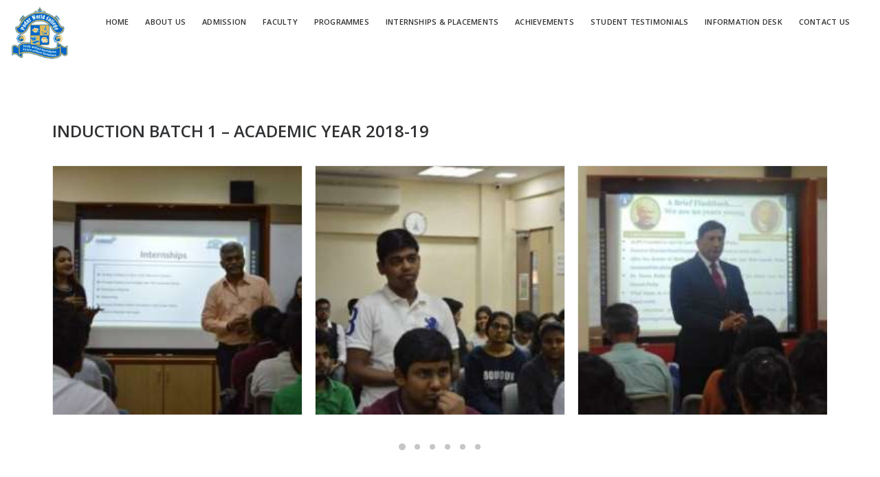

--- FILE ---
content_type: text/html; charset=UTF-8
request_url: https://www.podarworldcollege.org/2020/12/02/induction-batch-1-academic-year-2018-19/
body_size: 97611
content:
<!DOCTYPE html>
<html class="no-touch" lang="en-US" xmlns="http://www.w3.org/1999/xhtml">
<head>
<meta http-equiv="Content-Type" content="text/html; charset=UTF-8">
<meta name="viewport" content="width=device-width, initial-scale=1">
<link rel="profile" href="http://gmpg.org/xfn/11">
<link rel="pingback" href="https://www.podarworldcollege.org/xmlrpc.php">
	
		
<!-- Organization Schema by SEO Team -->
<script type="application/ld+json">
{
  "@context": "https://schema.org",
  "@type": "EducationalOrganization",
  "name": "Podar World College",
  "url": "https://www.podarworldcollege.org/",
  "logo": "https://www.podarworldcollege.org/wp-content/uploads/2020/12/PWC-logo.png",
  "sameAs": [
    "https://www.facebook.com/podarworldcollegemumbai",
    "https://www.instagram.com/podarworldcollege_pwc/",
    "https://www.youtube.com/channel/UCwiC0gH8MW7ZRA6L5ZTAcqQ"
],
"contactPoint": [{
    "@type": "ContactPoint",
    "telephone": "+919920053230",
    "email": "pwccounsellor@podarworldcollege.org",
    "contactType": "Senior Coordinator"
  }
]
}
</script>

<!-- Local Business Schema by SEO Team -->
<script type="application/ld+json">
{
  "@context": "https://schema.org",
  "@type": "LocalBusiness",
  "name": "Podar World College",
  "image": "https://www.podarworldcollege.org/wp-content/uploads/2020/12/PWC-logo.png",
  "@id": "https://www.podarworldcollege.org/",
  "url": "https://www.podarworldcollege.org/",
  "telephone": "+919920053230",
  "address": {
    "@type": "PostalAddress",
    "streetAddress": "Opposite J W Marriott Hotel, Next to Starbucks Coffee, Juhu Tara Road, Juhu",
    "addressLocality": "Mumbai",
    "postalCode": "400049",
    "addressCountry": "IN"
  },
  "geo": {
    "@type": "GeoCoordinates",
    "latitude": 19.10011250,
    "longitude": 72.82768450
  },
  "openingHoursSpecification": {
    "@type": "OpeningHoursSpecification",
    "dayOfWeek": [
      "Monday",
      "Tuesday",
      "Wednesday",
      "Thursday",
      "Friday",
      "Saturday"
    ],
    "opens": "09:00",
    "closes": "17:00"
  } 
}
</script>


<!-- FAQ Schema by SEO Team -->
	
	
<!-- Google tag (gtag.js) -->
<script async src="https://www.googletagmanager.com/gtag/js?id=G-XG98ZFG2X8"></script>
<script>
  window.dataLayer = window.dataLayer || [];
  function gtag(){dataLayer.push(arguments);}
  gtag('js', new Date());

  gtag('config', 'G-XG98ZFG2X8');
</script>	
	
<!-- Google Tag Manager -->
<script>(function(w,d,s,l,i){w[l]=w[l]||[];w[l].push({'gtm.start':
new Date().getTime(),event:'gtm.js'});var f=d.getElementsByTagName(s)[0],
j=d.createElement(s),dl=l!='dataLayer'?'&l='+l:'';j.async=true;j.src=
'https://www.googletagmanager.com/gtm.js?id='+i+dl;f.parentNode.insertBefore(j,f);
})(window,document,'script','dataLayer','GTM-T8HJNFG');</script>
<!-- End Google Tag Manager -->

<!-- Global site tag (gtag.js) - Google Analytics -->
<script async src="https://www.googletagmanager.com/gtag/js?id=UA-177290523-1"></script>
<script>
  window.dataLayer = window.dataLayer || [];
  function gtag(){dataLayer.push(arguments);}
  gtag('js', new Date());

  gtag('config', 'UA-177290523-1');
</script>	
	

	<!-- This site is optimized with the Yoast SEO plugin v16.2 - https://yoast.com/wordpress/plugins/seo/ -->
	<title>Induction Batch 1 - Academic Year 2018-19 - Podar World College</title>
	<meta name="robots" content="index, follow, max-snippet:-1, max-image-preview:large, max-video-preview:-1" />
	<link rel="canonical" href="https://www.podarworldcollege.org/2020/12/02/induction-batch-1-academic-year-2018-19/" />
	<meta property="og:locale" content="en_US" />
	<meta property="og:type" content="article" />
	<meta property="og:title" content="Induction Batch 1 - Academic Year 2018-19 - Podar World College" />
	<meta property="og:url" content="https://www.podarworldcollege.org/2020/12/02/induction-batch-1-academic-year-2018-19/" />
	<meta property="og:site_name" content="Podar World College" />
	<meta property="article:published_time" content="2020-12-02T04:25:07+00:00" />
	<meta property="article:modified_time" content="2021-02-22T13:52:58+00:00" />
	<meta property="og:image" content="https://www.podarworldcollege.org/wp-content/uploads/2020/11/3-4.jpg" />
	<meta property="og:image:width" content="600" />
	<meta property="og:image:height" content="450" />
	<meta name="twitter:card" content="summary_large_image" />
	<meta name="twitter:label1" content="Written by">
	<meta name="twitter:data1" content="JP Gupta">
	<meta name="twitter:label2" content="Est. reading time">
	<meta name="twitter:data2" content="1 minute">
	<script type="application/ld+json" class="yoast-schema-graph">{"@context":"https://schema.org","@graph":[{"@type":"WebSite","@id":"https://www.podarworldcollege.org/#website","url":"https://www.podarworldcollege.org/","name":"Podar World College","description":"Top 10 Commerce Colleges in Mumbai, Commerce Colleges in Juhu, Top Colleges in Juhu, Top Colleges in Powai","potentialAction":[{"@type":"SearchAction","target":"https://www.podarworldcollege.org/?s={search_term_string}","query-input":"required name=search_term_string"}],"inLanguage":"en-US"},{"@type":"ImageObject","@id":"https://www.podarworldcollege.org/2020/12/02/induction-batch-1-academic-year-2018-19/#primaryimage","inLanguage":"en-US","url":"https://www.podarworldcollege.org/wp-content/uploads/2020/11/3-4.jpg","contentUrl":"https://www.podarworldcollege.org/wp-content/uploads/2020/11/3-4.jpg","width":600,"height":450},{"@type":"WebPage","@id":"https://www.podarworldcollege.org/2020/12/02/induction-batch-1-academic-year-2018-19/#webpage","url":"https://www.podarworldcollege.org/2020/12/02/induction-batch-1-academic-year-2018-19/","name":"Induction Batch 1 - Academic Year 2018-19 - Podar World College","isPartOf":{"@id":"https://www.podarworldcollege.org/#website"},"primaryImageOfPage":{"@id":"https://www.podarworldcollege.org/2020/12/02/induction-batch-1-academic-year-2018-19/#primaryimage"},"datePublished":"2020-12-02T04:25:07+00:00","dateModified":"2021-02-22T13:52:58+00:00","author":{"@id":"https://www.podarworldcollege.org/#/schema/person/96cdb13b763cf8ebbefa26596fa54d8a"},"breadcrumb":{"@id":"https://www.podarworldcollege.org/2020/12/02/induction-batch-1-academic-year-2018-19/#breadcrumb"},"inLanguage":"en-US","potentialAction":[{"@type":"ReadAction","target":["https://www.podarworldcollege.org/2020/12/02/induction-batch-1-academic-year-2018-19/"]}]},{"@type":"BreadcrumbList","@id":"https://www.podarworldcollege.org/2020/12/02/induction-batch-1-academic-year-2018-19/#breadcrumb","itemListElement":[{"@type":"ListItem","position":1,"item":{"@type":"WebPage","@id":"https://www.podarworldcollege.org/","url":"https://www.podarworldcollege.org/","name":"Home"}},{"@type":"ListItem","position":2,"item":{"@id":"https://www.podarworldcollege.org/2020/12/02/induction-batch-1-academic-year-2018-19/#webpage"}}]},{"@type":"Person","@id":"https://www.podarworldcollege.org/#/schema/person/96cdb13b763cf8ebbefa26596fa54d8a","name":"JP Gupta","image":{"@type":"ImageObject","@id":"https://www.podarworldcollege.org/#personlogo","inLanguage":"en-US","url":"https://secure.gravatar.com/avatar/dcfa82fc1e78f8fa9f5c811663d07cbb?s=96&d=mm&r=g","contentUrl":"https://secure.gravatar.com/avatar/dcfa82fc1e78f8fa9f5c811663d07cbb?s=96&d=mm&r=g","caption":"JP Gupta"},"sameAs":["https://www.podarworldcollege.org"]}]}</script>
	<!-- / Yoast SEO plugin. -->


<link rel='dns-prefetch' href='//www.google.com' />
<link rel='dns-prefetch' href='//fonts.googleapis.com' />
<link rel='dns-prefetch' href='//s.w.org' />
<link rel="alternate" type="application/rss+xml" title="Podar World College &raquo; Feed" href="https://www.podarworldcollege.org/feed/" />
<link rel="alternate" type="application/rss+xml" title="Podar World College &raquo; Comments Feed" href="https://www.podarworldcollege.org/comments/feed/" />
<link rel="alternate" type="application/rss+xml" title="Podar World College &raquo; Induction Batch 1 &#8211; Academic Year 2018-19 Comments Feed" href="https://www.podarworldcollege.org/2020/12/02/induction-batch-1-academic-year-2018-19/feed/" />
		<script type="text/javascript">
			window._wpemojiSettings = {"baseUrl":"https:\/\/s.w.org\/images\/core\/emoji\/13.0.1\/72x72\/","ext":".png","svgUrl":"https:\/\/s.w.org\/images\/core\/emoji\/13.0.1\/svg\/","svgExt":".svg","source":{"concatemoji":"https:\/\/www.podarworldcollege.org\/wp-includes\/js\/wp-emoji-release.min.js?ver=5.6.2"}};
			!function(e,a,t){var n,r,o,i=a.createElement("canvas"),p=i.getContext&&i.getContext("2d");function s(e,t){var a=String.fromCharCode;p.clearRect(0,0,i.width,i.height),p.fillText(a.apply(this,e),0,0);e=i.toDataURL();return p.clearRect(0,0,i.width,i.height),p.fillText(a.apply(this,t),0,0),e===i.toDataURL()}function c(e){var t=a.createElement("script");t.src=e,t.defer=t.type="text/javascript",a.getElementsByTagName("head")[0].appendChild(t)}for(o=Array("flag","emoji"),t.supports={everything:!0,everythingExceptFlag:!0},r=0;r<o.length;r++)t.supports[o[r]]=function(e){if(!p||!p.fillText)return!1;switch(p.textBaseline="top",p.font="600 32px Arial",e){case"flag":return s([127987,65039,8205,9895,65039],[127987,65039,8203,9895,65039])?!1:!s([55356,56826,55356,56819],[55356,56826,8203,55356,56819])&&!s([55356,57332,56128,56423,56128,56418,56128,56421,56128,56430,56128,56423,56128,56447],[55356,57332,8203,56128,56423,8203,56128,56418,8203,56128,56421,8203,56128,56430,8203,56128,56423,8203,56128,56447]);case"emoji":return!s([55357,56424,8205,55356,57212],[55357,56424,8203,55356,57212])}return!1}(o[r]),t.supports.everything=t.supports.everything&&t.supports[o[r]],"flag"!==o[r]&&(t.supports.everythingExceptFlag=t.supports.everythingExceptFlag&&t.supports[o[r]]);t.supports.everythingExceptFlag=t.supports.everythingExceptFlag&&!t.supports.flag,t.DOMReady=!1,t.readyCallback=function(){t.DOMReady=!0},t.supports.everything||(n=function(){t.readyCallback()},a.addEventListener?(a.addEventListener("DOMContentLoaded",n,!1),e.addEventListener("load",n,!1)):(e.attachEvent("onload",n),a.attachEvent("onreadystatechange",function(){"complete"===a.readyState&&t.readyCallback()})),(n=t.source||{}).concatemoji?c(n.concatemoji):n.wpemoji&&n.twemoji&&(c(n.twemoji),c(n.wpemoji)))}(window,document,window._wpemojiSettings);
		</script>
		<style type="text/css">
img.wp-smiley,
img.emoji {
	display: inline !important;
	border: none !important;
	box-shadow: none !important;
	height: 1em !important;
	width: 1em !important;
	margin: 0 .07em !important;
	vertical-align: -0.1em !important;
	background: none !important;
	padding: 0 !important;
}
</style>
	<link rel='stylesheet' id='wp-block-library-css'  href='https://www.podarworldcollege.org/wp-includes/css/dist/block-library/style.min.css?ver=5.6.2' type='text/css' media='all' />
<link rel='stylesheet' id='contact-form-7-css'  href='https://www.podarworldcollege.org/wp-content/plugins/contact-form-7/includes/css/styles.css?ver=5.4.1' type='text/css' media='all' />
<link rel='stylesheet' id='popupaoc-public-style-css'  href='https://www.podarworldcollege.org/wp-content/plugins/popup-anything-on-click/assets/css/popupaoc-public-style.css?ver=1.9' type='text/css' media='all' />
<link rel='stylesheet' id='uncodefont-google-css'  href='//fonts.googleapis.com/css?family=Open+Sans%3A300%2C300italic%2Cregular%2Citalic%2C600%2C600italic%2C700%2C700italic%2C800%2C800italic&#038;subset=cyrillic%2Ccyrillic-ext%2Cgreek%2Cgreek-ext%2Clatin%2Clatin-ext%2Cvietnamese&#038;ver=2.3.1' type='text/css' media='all' />
<link rel='stylesheet' id='uncode-privacy-css'  href='https://www.podarworldcollege.org/wp-content/plugins/uncode-privacy/assets/css/uncode-privacy-public.css?ver=2.1.2' type='text/css' media='all' />
<link rel='stylesheet' id='whatsappme-css'  href='https://www.podarworldcollege.org/wp-content/plugins/creame-whatsapp-me/public/css/whatsappme.min.css?ver=3.1.4' type='text/css' media='all' />
<link rel='stylesheet' id='uncode-style-css'  href='https://www.podarworldcollege.org/wp-content/themes/uncode/library/css/style.css?ver=1371880837' type='text/css' media='all' />
<style id='uncode-style-inline-css' type='text/css'>

@media (max-width: 959px) { .navbar-brand > * { height: 100px !important;}}
@media (min-width: 960px) { .limit-width { max-width: 1200px; margin: auto;}}
.menu-primary ul.menu-smart > li > a, .menu-primary ul.menu-smart li.dropdown > a, .menu-primary ul.menu-smart li.mega-menu > a, .vmenu-container ul.menu-smart > li > a, .vmenu-container ul.menu-smart li.dropdown > a { text-transform: uppercase; }
</style>
<link rel='stylesheet' id='uncode-icons-css'  href='https://www.podarworldcollege.org/wp-content/themes/uncode/library/css/uncode-icons.css?ver=1371880837' type='text/css' media='all' />
<link rel='stylesheet' id='uncode-custom-style-css'  href='https://www.podarworldcollege.org/wp-content/themes/uncode/library/css/style-custom.css?ver=1371880837' type='text/css' media='all' />
<style id='uncode-custom-style-inline-css' type='text/css'>
.uncode-empty-menu-mobile #masthead .mmb-container{display:block!important;}.top-banner-size .uncode_text_column h1{font-size:50px;}.menu-smart li a{letter-spacing:0.02em!important;}.paoc-popup-modal-cnt{background-color:#e9e9e9;}.fixed-btn .popupaoc-button {padding:6px 10px;text-align:center;background:#0c5ab5!important;border-radius:0px;color:#fff!important;display:inline-block;text-decoration:none !important;-webkit-transition-duration:.4s;transition-duration:.4s;text-transform:uppercase;font-size:12px;font-weight:600;}@media (min-width:960px){.menu-smart>li>a {padding:0 10px;}}.podarhomeaccordion .panel-title{font-size:inherit!important;margin:0!important;background-color:#1967c2;padding:0px 10px 0 15px!important;}.podarhomeaccordion .panel-title > a > span:after, .podarhomeaccordion .panel-title > a,.podarhomeaccordion .panel-title.active > a{color:#fff!important;padding:7px 0px 7px 0px;}.podarhomeaccordion .panel-title > a > span{font-weight:500!important;letter-spacing:0!important;text-transform:none!important;font-size:15px!important;}.breadcrumb {margin:0px 0px 0px 0px;padding:0px 0px 0px 0px;list-style:none;font-weight:500;line-height:1.2;}.breadcrumb > li {display:inline-block;margin-top:0;}:not(.breadcrumb-module).breadcrumb > li {font-size:14px;color:#e0bd62;text-decoration:underline;text-transform:uppercase;}.breadcrumb > li + li:not(.paged):before {content:"\203A";padding:0 5px;}.uncode_breadcrumbs_wrap.bc-separator-none .breadcrumb > li + li:not(.paged):before {content:"\0020";}.uncode_breadcrumbs_wrap.bc-separator-pipe .breadcrumb > li + li:not(.paged):before {content:"\007c";}.uncode_breadcrumbs_wrap.bc-separator-dash .breadcrumb > li + li:not(.paged):before {content:"\2012";}.uncode_breadcrumbs_wrap.bc-separator-bullet .breadcrumb > li + li:not(.paged):before {content:"\2022";}.uncode_breadcrumbs_wrap.bc-separator-triangle .breadcrumb > li + li:not(.paged):before {content:"\2023";}@media (max-width:959px) {.breadcrumb {margin-left:auto !important;margin-right:auto !important;text-align:center;}}.row-breadcrumb {border-top-width:1px !important;border-bottom-width:1px !important;border-style:solid !important;}.row-breadcrumb.row-breadcrumb-light {border-color:transparent;background-color:#fff;}.row-breadcrumb.row-breadcrumb-dark {border-color:#303133;background-color:#191b1e;}.row-breadcrumb .breadcrumb-title {margin:0;line-height:1.3em;}@media (max-width:959px) {.row-breadcrumb .breadcrumb-title {margin:auto !important;text-align:center;float:none !important;}}.row-breadcrumb.text-left .breadcrumb {margin:0px 0px 0px 0px !important;padding:7px 0 0 120px;}.row-breadcrumb.text-left .breadcrumb-title {float:right;display:none;}.style-light .breadcrumb > li a{color:#000!important;}.row-breadcrumb.text-right .breadcrumb {margin:0px 0px 0px 0px !important;}.row-breadcrumb.text-right .breadcrumb-title {float:left;}.row-breadcrumb.text-center .breadcrumb {margin-top:9px;}@media (max-width:959px) {.row-breadcrumb .row > *:not(:first-child) {margin:9px 0px 0px 0px !important;}}.row-breadcrumb .row-parent{padding:36px 36px 7px 36px!important;}.video-border{padding:10px;border:2px solid #1967c2;}.video-border2{padding:10px;border:2px solid #e0bd62;}@media (min-width:960px){.logo-container.shrinked {padding:31px;}}.style-dark a:not(.btn-text-skin):hover{color:#fff!important;}.footer-last .uncell .social-icon i{display:inline-block;border-radius:60px;box-shadow:0px 0px 2px #888;padding:0.5em 0.6em;background-color:#fff;color:#1967c2;font-weight:700;}#custom_nav{background-color:#696969;position:fixed;top:70px;left:0;z-index:5;width:100%;}#custom_nav ul .blank{width:400px;background-color:#e0bd62;text-align:right;}#custom_nav ul .blank a{text-decoration:none;}#custom_nav ul {list-style:none;margin-top:0;}#custom_nav ul li{display:inline-block;padding:2px 0;margin:0;}#custom_nav ul li a{color:#fff;font-size:14px;padding:0 25px;text-decoration:underline;font-weight:600;}#custom-logo{width:170px;padding:7px 15px;z-index:10000;position:fixed;top:0px;}@media (max-width:992px) { #custom_nav, #custom-logo {display:none!important;}}.podar-about .btn-color-xsdn.btn-outline:not(.btn-hover-nobg):not(.btn-text-skin):not(.icon-animated):hover{color:#000!important;}.ml-5{margin-left:50px;}.accent{color:#1967c2;}.decorates-offer .icon-box-left .icon-box-content{padding:0px 0px 20px 10px;}.decorates-offer .icon-box{margin-top:0px!important;}.decorates-offer .icon-box-left .icon-box-heading{margin:0!important;}.decorates-offer .icon-box-left .icon-box-content:not(.add-margin) p{font-size:15px;color:#000;}.download-btn{background-color:#0061be; color:#fff; padding:10px; text-decoration:underline;}.content-mobile {display:none!important;}.fixed-btn{position:fixed!important;z-index:1000;}.fixed-btn .uncoltable{top:70%;right:0;position:fixed;z-index:1000;width:85px;height:75px;}.fixed-btn .uncoltable .btn-container a{width:85px;font-size:12px;padding:6px 5px !important;}.fixed-btn .row-parent{padding:0!important;}@media (max-width:768px) { .top-banner-size .uncode_text_column h3{font-size:16px;} .top-banner-size .uncode_text_column h1{font-size:25px;} .menu-container .logo-container{padding:10px 0px 10px 10px!important;}.row-breadcrumb .row-parent{padding:5px 15px 5px 15px!important;}.row-breadcrumb.text-left .breadcrumb{padding:0px 0 0 0px;text-align:left;}.main-container .row-container .row-parent{padding:25px 15px 25px 15px;}.main-container .row-container .penta-bottom-padding{padding:60px 0px;}h1:not([class*="fontsize-"]), .h1:not([class*="fontsize-"]) {font-size:28px;}.ml-5{margin-left:0;} .index-page .home-pt-3 {padding-top:120px;padding-bottom:25px;}footer .footer-last{padding-top:0px;padding-bottom:0px;}.index-page .pt-0 .padding-top{padding-top:0!important;}.index-page .fp-safe-padding-top {padding-top:0.5rem!important;}.main-container .cols-sm-responsive > div[class*=col-sm].pt-0{padding-top:0rem!important;} .index-page .no-bottom-padding, .index-page .no-top-padding{padding-top:0px!important;padding-bottom:0!important;}.content-mobile {display:block!important;}}.menu-light .menu-smart > li.active > a, .menu-light .menu-smart > li a.active, .menu-light .menu-smart > li.current-menu-ancestor > a, .menu-light .menu-smart > li.current-menu-item:not(.menu-item-type-custom) > a{color:#d8b865!important;}.decorates-offer-list ul {list-style:none!important;padding-left:0!important;}.decorates-offer-list ul li {position:relative!important;padding-left:26px!important;margin-bottom:1.5rem!important;}.decorates-offer-list ul li:before {content:''!important;width:17px!important;height:17px!important;position:absolute!important;background-image:url(https://www.podarworldcollege.org/wp-content/uploads/2020/10/star-icon.jpg)!important;background-size:cover!important;background-position:center!important;left:0!important;top:0%!important;transform:translateY(35%)!important;}.bg-blue{background-color:#1967c2;color:#fff;padding:5px;display:block;text-align:center;margin-top:1rem;}.decorates-offer-list-mb ul li{margin-bottom:0.5rem!important;}.breadcrumb > li a{pointer-events:none;}.submenu-dark .menu-smart ul a{text-transform:capitalize!important;}.fee-structure-accordion .uncode-accordion:not(.default-typography) .panel-title > a > span{font-size:20px!important;font-weight:700!important; text-transform:capitalize!important;}.podarhomeaccordion .panel-title.active > a span:after{color:#fff!important;}.custom-btn .custom-link{color:#000!important;pointer-events:none;text-transform:capitalize!important;}.custom-btn .btn-accent{color:#fff!important;}.download-btn{background-color:#0061be; color:#fff!important; padding:10px; text-decoration:underline;margin:1rem 0;}.mb-1{margin-bottom:1rem;}.orange{color:#e0bd62!important;}.mt-0{ margin-top:0!important; }.your-telephone input[type="number"]::-webkit-outer-spin-button, .your-telephone input[type="number"]::-webkit-inner-spin-button {-webkit-appearance:none;-moz-appearance:none;appearance:none;margin:0; }.your-telephone input[type="number"] {-moz-appearance:textfield !important;}#colophon .style-dark a:not(.btn-text-skin):focus{color:#fff!important;}#colophon .footer-last{background-color:#1967c2!important;}
</style>
<script type='text/javascript' src='https://www.podarworldcollege.org/wp-includes/js/jquery/jquery.min.js?ver=3.5.1' id='jquery-core-js'></script>
<script type='text/javascript' src='https://www.podarworldcollege.org/wp-includes/js/jquery/jquery-migrate.min.js?ver=3.3.2' id='jquery-migrate-js'></script>
<script type='text/javascript' src='/wp-content/themes/uncode/library/js/ai-uncode.js' id='uncodeAI' data-home='/' data-path='/' data-breakpoints-images='258,516,720,1032,1440,2064,2880' id='ai-uncode-js'></script>
<script type='text/javascript' id='uncode-init-js-extra'>
/* <![CDATA[ */
var SiteParameters = {"days":"days","hours":"hours","minutes":"minutes","seconds":"seconds","constant_scroll":"on","scroll_speed":"2","parallax_factor":"0.25","loading":"Loading\u2026","slide_name":"slide","slide_footer":"footer","ajax_url":"https:\/\/www.podarworldcollege.org\/wp-admin\/admin-ajax.php","nonce_adaptive_images":"70558f81b8","enable_debug":"","block_mobile_videos":"","is_frontend_editor":"","mobile_parallax_allowed":"","wireframes_plugin_active":"1","sticky_elements":"off","lazyload_type":"","uncode_adaptive":"1"};
/* ]]> */
</script>
<script type='text/javascript' src='https://www.podarworldcollege.org/wp-content/themes/uncode/library/js/init.js?ver=1371880837' id='uncode-init-js'></script>
<link rel="https://api.w.org/" href="https://www.podarworldcollege.org/wp-json/" /><link rel="alternate" type="application/json" href="https://www.podarworldcollege.org/wp-json/wp/v2/posts/92407" /><link rel="EditURI" type="application/rsd+xml" title="RSD" href="https://www.podarworldcollege.org/xmlrpc.php?rsd" />
<link rel="wlwmanifest" type="application/wlwmanifest+xml" href="https://www.podarworldcollege.org/wp-includes/wlwmanifest.xml" /> 
<meta name="generator" content="WordPress 5.6.2" />
<link rel='shortlink' href='https://www.podarworldcollege.org/?p=92407' />
<link rel="alternate" type="application/json+oembed" href="https://www.podarworldcollege.org/wp-json/oembed/1.0/embed?url=https%3A%2F%2Fwww.podarworldcollege.org%2F2020%2F12%2F02%2Finduction-batch-1-academic-year-2018-19%2F" />
<link rel="alternate" type="text/xml+oembed" href="https://www.podarworldcollege.org/wp-json/oembed/1.0/embed?url=https%3A%2F%2Fwww.podarworldcollege.org%2F2020%2F12%2F02%2Finduction-batch-1-academic-year-2018-19%2F&#038;format=xml" />
<style type="text/css">.recentcomments a{display:inline !important;padding:0 !important;margin:0 !important;}</style><link rel="icon" href="https://www.podarworldcollege.org/wp-content/uploads/2021/01/cropped-PWC-Fevicon-32x32.png" sizes="32x32" />
<link rel="icon" href="https://www.podarworldcollege.org/wp-content/uploads/2021/01/cropped-PWC-Fevicon-192x192.png" sizes="192x192" />
<link rel="apple-touch-icon" href="https://www.podarworldcollege.org/wp-content/uploads/2021/01/cropped-PWC-Fevicon-180x180.png" />
<meta name="msapplication-TileImage" content="https://www.podarworldcollege.org/wp-content/uploads/2021/01/cropped-PWC-Fevicon-270x270.png" />
		<style type="text/css" id="wp-custom-css">
			.do-not-show-me
{
	display: none;
}

.fixed-btn .uncoltable
{
	right: 120px!important;
}

.admissions-open-button {
    background-color: #0000aa !important;
    color: #ffffff !important;
    padding: 12px 26px;
    font-weight: 600;
    letter-spacing: 0.5px;
    text-align: center;
    width: 220px!important;
		height: auto;
    display: inline-block;
}		</style>
		<noscript><style> .wpb_animate_when_almost_visible { opacity: 1; }</style></noscript></head>
	
<style type="text/css">
	.hide-this-row {
    display: none !important;
}
	#custom-logo {
    width: 120px;
    padding: 7px 15px;
    z-index: 10000;
    position: fixed;
    top: 0px;
	}
	
	.whatsappme__button
	{
		display: -ms-flexbox;
    display: -webkit-flex;
    display: flex;
    position: absolute;
    z-index: 2;
    bottom: 30px;
    right: 0px;
    height: 60px;
	background: #25d366;
    color: #ffffff;
    border-radius: 30px;
    box-shadow: none;
    cursor: pointer;
    transition: background-color .2s linear;
    -webkit-tap-highlight-color: transparent;
	}
	
	.whatsappme__button:hover
	{
		background: #25d366;
	}
	
	.fixed-btn .uncoltable {
    top: 60%;
    right: 0;
    position: fixed;
    z-index: 1000;
    width: 100px;
    height: 75px;
}
	
	.footer-scroll-top 
	{
    z-index: 100;
    display: none;
    position: fixed;
    right: 22px;
    bottom: 5%!important;
	}
	
	.footer-social-links ul
	{
		display: flex!important;
		padding-left: 0!important;
	}
	
	.footer-social-links ul li
	{
		list-style: none!important;
		display: flex!important;
		margin-right: 10px!important;
	}
	
	.footer-web-links ul
	{
		padding-left: 0!important;
	}
	
	.footer-web-links ul li
	{
		list-style: none!important;
	}
	
	.footer-web-links-heading
	{
		font-size: 18px;
		font-weight: 700;
		text-decoration: underline;
	}
	
	.footer-last
	{
		display: none;
	}
	
	.site-footer .uncode-single-media
	{
		margin-top: 20px!important;
	}
	
	@media (max-width: 767px) {
	.site-footer .uncode-single-media:last-of-type {
		margin-bottom: 30px !important;
	}
}
	
</style>
	
	
<body class="post-template-default single single-post postid-92407 single-format-standard  style-color-xsdn-bg group-blog hormenu-position-left hmenu hmenu-position-right header-full-width main-center-align menu-mobile-centered mobile-parallax-not-allowed ilb-no-bounce unreg uncode-empty-menu-mobile qw-body-scroll-disabled wpb-js-composer js-comp-ver-6.6.0 vc_responsive" data-border="0">
	
<!-- Google Tag Manager (noscript) -->
<noscript><iframe src="https://www.googletagmanager.com/ns.html?id=GTM-T8HJNFG"
height="0" width="0" style="display:none;visibility:hidden"></iframe></noscript>
<!-- End Google Tag Manager (noscript) -->
	
		<div class="body-borders" data-border="0"><div class="top-border body-border-shadow"></div><div class="right-border body-border-shadow"></div><div class="bottom-border body-border-shadow"></div><div class="left-border body-border-shadow"></div><div class="top-border style-light-bg"></div><div class="right-border style-light-bg"></div><div class="bottom-border style-light-bg"></div><div class="left-border style-light-bg"></div></div>	<div class="box-wrapper">
		<div class="box-container">
		<script type="text/javascript" id="initBox">UNCODE.initBox();</script>
		<div class="menu-wrapper menu-shrink menu-sticky menu-no-arrows">
													
													<header id="masthead" class="navbar menu-primary menu-light submenu-dark menu-transparent menu-add-padding style-light-original menu-absolute menu-with-logo">
														<div class="menu-container menu-hide style-color-xsdn-bg menu-no-borders">
															<div class="row-menu">
																<div class="row-menu-inner">
																	<div id="logo-container-mobile" class="col-lg-0 logo-container middle">
																		<div id="main-logo" class="navbar-header style-light">
																			<a href="https://www.podarworldcollege.org/" class="navbar-brand" data-minheight="0"><div class="logo-image main-logo logo-skinnable" data-maxheight="0" style="height: 0px;"><img src="https://www.podarworldcollege.org/wp-content/uploads/2020/12/PWC-logo.png" alt="logo" width="258" height="252" class="img-responsive adaptive-async" data-uniqueid="93345-165642" data-guid="https://www.podarworldcollege.org/wp-content/uploads/2020/12/PWC-logo.png" data-path="2020/12/PWC-logo.png" data-width="0" data-height="0" data-singlew="null" data-singleh="null" data-crop="" data-fixed="height" /></div></a>
																		</div>
																		<div class="mmb-container"><div class="mobile-additional-icons"></div><div class="mobile-menu-button 1 mobile-menu-button-light lines-button x2"><span class="lines"></span></div></div>
																	</div>
																	<div class="col-lg-12 main-menu-container middle">
																		<div class="menu-horizontal">
																			<div class="menu-horizontal-inner">
																				<div class="nav navbar-nav navbar-main navbar-nav-last"><ul id="menu-main-menu" class="menu-primary-inner menu-smart sm"><li id="menu-item-93400" class="menu-item menu-item-type-post_type menu-item-object-page menu-item-home menu-item-93400 menu-item-link"><a title="Home" href="https://www.podarworldcollege.org/">Home<i class="fa fa-angle-right fa-dropdown"></i></a></li>
<li id="menu-item-88619" class="menu-item menu-item-type-custom menu-item-object-custom menu-item-has-children menu-item-88619 dropdown menu-item-link"><a title="About Us" href="#" data-toggle="dropdown" class="dropdown-toggle" data-type="title">About Us<i class="fa fa-angle-down fa-dropdown"></i></a>
<ul role="menu" class="drop-menu">
	<li id="menu-item-89753" class="menu-item menu-item-type-custom menu-item-object-custom menu-item-has-children menu-item-89753 dropdown"><a title="Mission, Vision &amp; Values" href="#" data-type="title">Mission, Vision &#038; Values<i class="fa fa-angle-down fa-dropdown"></i></a>
	<ul role="menu" class="drop-menu">
		<li id="menu-item-93661" class="menu-item menu-item-type-post_type menu-item-object-page menu-item-93661"><a title="Podar World College" href="https://www.podarworldcollege.org/about-us/mission-vision-values/podar-world-college/">Podar World College<i class="fa fa-angle-right fa-dropdown"></i></a></li>
		<li id="menu-item-89016" class="menu-item menu-item-type-post_type menu-item-object-page menu-item-89016"><a title="University of London" href="https://www.podarworldcollege.org/about-us/mission-vision-values/university-of-london/">University of London<i class="fa fa-angle-right fa-dropdown"></i></a></li>
		<li id="menu-item-89015" class="menu-item menu-item-type-post_type menu-item-object-page menu-item-89015"><a title="University of Wolverhampton" href="https://www.podarworldcollege.org/about-us/mission-vision-values/university-of-wolverhampton/">University of Wolverhampton<i class="fa fa-angle-right fa-dropdown"></i></a></li>
	</ul>
</li>
	<li id="menu-item-88478" class="menu-item menu-item-type-post_type menu-item-object-page menu-item-88478"><a title="Our College Philosophy" href="https://www.podarworldcollege.org/about-us/our-college-philosophy/">Our College Philosophy<i class="fa fa-angle-right fa-dropdown"></i></a></li>
	<li id="menu-item-88177" class="menu-item menu-item-type-post_type menu-item-object-page menu-item-88177"><a title="About University of London" href="https://www.podarworldcollege.org/about-us/university-of-london/">About University of London<i class="fa fa-angle-right fa-dropdown"></i></a></li>
	<li id="menu-item-88176" class="menu-item menu-item-type-post_type menu-item-object-page menu-item-88176"><a title="About University of Wolverhampton" href="https://www.podarworldcollege.org/about-us/university-of-wolverhampton/">About University of Wolverhampton<i class="fa fa-angle-right fa-dropdown"></i></a></li>
</ul>
</li>
<li id="menu-item-87651" class="menu-item menu-item-type-custom menu-item-object-custom menu-item-has-children menu-item-87651 dropdown menu-item-link"><a title="Admission" href="#" data-toggle="dropdown" class="dropdown-toggle" data-type="title">Admission<i class="fa fa-angle-down fa-dropdown"></i></a>
<ul role="menu" class="drop-menu">
	<li id="menu-item-88695" class="menu-item menu-item-type-custom menu-item-object-custom menu-item-has-children menu-item-88695 dropdown"><a title="Admission Eligibility" href="#" data-type="title">Admission Eligibility<i class="fa fa-angle-down fa-dropdown"></i></a>
	<ul role="menu" class="drop-menu">
		<li id="menu-item-88696" class="menu-item menu-item-type-post_type menu-item-object-page menu-item-88696"><a title="University of London – London School of Economics &amp; Political Science Programmes" href="https://www.podarworldcollege.org/admission/admission-eligibility/university-of-london-courses-in-mumbai/">University of London – London School of Economics &#038; Political Science Programmes<i class="fa fa-angle-right fa-dropdown"></i></a></li>
		<li id="menu-item-94986" class="menu-item menu-item-type-post_type menu-item-object-page menu-item-94986"><a title="University of London – Royal Holloway Programmes" href="https://www.podarworldcollege.org/admission/admission-eligibility/university-of-london-royal-holloway-programmes/">University of London – Royal Holloway Programmes<i class="fa fa-angle-right fa-dropdown"></i></a></li>
		<li id="menu-item-94789" class="menu-item menu-item-type-post_type menu-item-object-page menu-item-94789"><a title="2 years Pearson HND Business + 1 year Degree at UK" href="https://www.podarworldcollege.org/admission/admission-eligibility/admissions-2-years-pearson-higher-national-certificate-business-plus-1-year-degree-at-uk/">2 years Pearson HND Business + 1 year Degree at UK<i class="fa fa-angle-right fa-dropdown"></i></a></li>
	</ul>
</li>
	<li id="menu-item-88722" class="menu-item menu-item-type-post_type menu-item-object-page menu-item-88722"><a title="Fee Structure" href="https://www.podarworldcollege.org/admission/fee-structure/">Fee Structure<i class="fa fa-angle-right fa-dropdown"></i></a></li>
</ul>
</li>
<li id="menu-item-87655" class="menu-item menu-item-type-custom menu-item-object-custom menu-item-has-children menu-item-87655 dropdown menu-item-link"><a title="Faculty" href="#" data-toggle="dropdown" class="dropdown-toggle" data-type="title">Faculty<i class="fa fa-angle-down fa-dropdown"></i></a>
<ul role="menu" class="drop-menu">
	<li id="menu-item-88848" class="menu-item menu-item-type-post_type menu-item-object-page menu-item-88848"><a title="University Of London" href="https://www.podarworldcollege.org/faculty/university-of-london/">University Of London<i class="fa fa-angle-right fa-dropdown"></i></a></li>
	<li id="menu-item-95651" class="menu-item menu-item-type-post_type menu-item-object-page menu-item-95651"><a title="University Of London – Royal Holloway" href="https://www.podarworldcollege.org/faculty/university-of-london-royal-holloway/">University Of London – Royal Holloway<i class="fa fa-angle-right fa-dropdown"></i></a></li>
	<li id="menu-item-88865" class="menu-item menu-item-type-post_type menu-item-object-page menu-item-88865"><a title="University Of Wolverhampton – BABM" href="https://www.podarworldcollege.org/faculty/university-of-wolverhampton/">University Of Wolverhampton – BABM<i class="fa fa-angle-right fa-dropdown"></i></a></li>
	<li id="menu-item-88864" class="menu-item menu-item-type-post_type menu-item-object-page menu-item-88864"><a title="University Of Wolverhampton – IMBA" href="https://www.podarworldcollege.org/faculty/university-of-wolverhampton-imba/">University Of Wolverhampton – IMBA<i class="fa fa-angle-right fa-dropdown"></i></a></li>
</ul>
</li>
<li id="menu-item-87656" class="menu-item menu-item-type-custom menu-item-object-custom menu-item-has-children menu-item-87656 dropdown menu-item-link"><a title="Programmes" href="#" data-toggle="dropdown" class="dropdown-toggle" data-type="title">Programmes<i class="fa fa-angle-down fa-dropdown"></i></a>
<ul role="menu" class="drop-menu">
	<li id="menu-item-95044" class="menu-item menu-item-type-post_type menu-item-object-page menu-item-95044"><a title="University of London – London School of Economics &amp; Political Science Programmes" href="https://www.podarworldcollege.org/programmes/university-of-london-london-school-of-economics-and-political-science-programmes/">University of London – London School of Economics &#038; Political Science Programmes<i class="fa fa-angle-right fa-dropdown"></i></a></li>
	<li id="menu-item-94985" class="menu-item menu-item-type-post_type menu-item-object-page menu-item-94985"><a title="University of London – Royal Holloway Programmes" href="https://www.podarworldcollege.org/programmes/university-of-london-royal-holloway-programmes/">University of London – Royal Holloway Programmes<i class="fa fa-angle-right fa-dropdown"></i></a></li>
	<li id="menu-item-95082" class="menu-item menu-item-type-post_type menu-item-object-page menu-item-95082"><a title="University of Wolverhampton Programmes" href="https://www.podarworldcollege.org/programmes/university-of-wolverhampton-programmes/">University of Wolverhampton Programmes<i class="fa fa-angle-right fa-dropdown"></i></a></li>
	<li id="menu-item-94754" class="menu-item menu-item-type-post_type menu-item-object-page menu-item-94754"><a title="2 years Pearson HND Business + 1 year Degree at UK" href="https://www.podarworldcollege.org/programmes/pearson/2-years-pearson-higher-national-certificate-business-plus-1-year-degree-at-uk/">2 years Pearson HND Business + 1 year Degree at UK<i class="fa fa-angle-right fa-dropdown"></i></a></li>
</ul>
</li>
<li id="menu-item-87654" class="menu-item menu-item-type-custom menu-item-object-custom menu-item-has-children menu-item-87654 dropdown menu-item-link"><a title="Internships &amp; Placements" href="#" data-toggle="dropdown" class="dropdown-toggle" data-type="title">Internships &#038; Placements<i class="fa fa-angle-down fa-dropdown"></i></a>
<ul role="menu" class="drop-menu">
	<li id="menu-item-88929" class="menu-item menu-item-type-post_type menu-item-object-page menu-item-88929"><a title="Career Services" href="https://www.podarworldcollege.org/internships-placements/employment-process/">Career Services<i class="fa fa-angle-right fa-dropdown"></i></a></li>
	<li id="menu-item-90183" class="menu-item menu-item-type-custom menu-item-object-custom menu-item-has-children menu-item-90183 dropdown"><a title="Highlights Of Internship And Placement" href="#" data-type="title">Highlights Of Internship And Placement<i class="fa fa-angle-down fa-dropdown"></i></a>
	<ul role="menu" class="drop-menu">
		<li id="menu-item-90185" class="menu-item menu-item-type-post_type menu-item-object-page menu-item-90185"><a title="University of London" href="https://www.podarworldcollege.org/internships-placements/highlights-of-internship-and-placement/university-of-london/">University of London<i class="fa fa-angle-right fa-dropdown"></i></a></li>
		<li id="menu-item-90191" class="menu-item menu-item-type-post_type menu-item-object-page menu-item-90191"><a title="University of Wolverhampton – BABM" href="https://www.podarworldcollege.org/internships-placements/highlights-of-internship-and-placement/university-of-wolverhampton-babm/">University of Wolverhampton – BABM<i class="fa fa-angle-right fa-dropdown"></i></a></li>
		<li id="menu-item-90190" class="menu-item menu-item-type-post_type menu-item-object-page menu-item-90190"><a title="University of Wolverhampton – IMBA" href="https://www.podarworldcollege.org/internships-placements/highlights-of-internship-and-placement/university-of-wolverhampton-imba/">University of Wolverhampton – IMBA<i class="fa fa-angle-right fa-dropdown"></i></a></li>
	</ul>
</li>
	<li id="menu-item-90206" class="menu-item menu-item-type-custom menu-item-object-custom menu-item-has-children menu-item-90206 dropdown"><a title="Corporates Speak" href="#" data-type="title">Corporates Speak<i class="fa fa-angle-down fa-dropdown"></i></a>
	<ul role="menu" class="drop-menu">
		<li id="menu-item-90205" class="menu-item menu-item-type-post_type menu-item-object-page menu-item-90205"><a title="University of London" href="https://www.podarworldcollege.org/internships-placements/corporate-speak/university-of-london/">University of London<i class="fa fa-angle-right fa-dropdown"></i></a></li>
	</ul>
</li>
</ul>
</li>
<li id="menu-item-87970" class="menu-item menu-item-type-custom menu-item-object-custom menu-item-has-children menu-item-87970 dropdown menu-item-link"><a title="Achievements" href="#" data-toggle="dropdown" class="dropdown-toggle" data-type="title">Achievements<i class="fa fa-angle-down fa-dropdown"></i></a>
<ul role="menu" class="drop-menu">
	<li id="menu-item-89191" class="menu-item menu-item-type-post_type menu-item-object-page menu-item-89191"><a title="University Of London" href="https://www.podarworldcollege.org/achievements/university-of-london/">University Of London<i class="fa fa-angle-right fa-dropdown"></i></a></li>
	<li id="menu-item-94886" class="menu-item menu-item-type-post_type menu-item-object-page menu-item-94886"><a title="University of London – Success Stories" href="https://www.podarworldcollege.org/achievements/university-of-london-success-stories/">University of London – Success Stories<i class="fa fa-angle-right fa-dropdown"></i></a></li>
	<li id="menu-item-89214" class="menu-item menu-item-type-post_type menu-item-object-page menu-item-89214"><a title="University Of Wolverhampton – BABM" href="https://www.podarworldcollege.org/achievements/university-of-wolverhampton-babm/">University Of Wolverhampton – BABM<i class="fa fa-angle-right fa-dropdown"></i></a></li>
	<li id="menu-item-92698" class="menu-item menu-item-type-post_type menu-item-object-page menu-item-92698"><a title="University Of Wolverhampton – IMBA" href="https://www.podarworldcollege.org/achievements/university-of-wolverhampton-imba/">University Of Wolverhampton – IMBA<i class="fa fa-angle-right fa-dropdown"></i></a></li>
</ul>
</li>
<li id="menu-item-88038" class="menu-item menu-item-type-custom menu-item-object-custom menu-item-has-children menu-item-88038 dropdown menu-item-link"><a title="Student Testimonials" href="#" data-toggle="dropdown" class="dropdown-toggle" data-type="title">Student Testimonials<i class="fa fa-angle-down fa-dropdown"></i></a>
<ul role="menu" class="drop-menu">
	<li id="menu-item-89112" class="menu-item menu-item-type-custom menu-item-object-custom menu-item-has-children menu-item-89112 dropdown"><a title="University Of London" href="#" data-type="title">University Of London<i class="fa fa-angle-down fa-dropdown"></i></a>
	<ul role="menu" class="drop-menu">
		<li id="menu-item-89117" class="menu-item menu-item-type-post_type menu-item-object-page menu-item-89117"><a title="Student Testimonials" href="https://www.podarworldcollege.org/students-testimonials/university-of-london/student-testinomials/">Student Testimonials<i class="fa fa-angle-right fa-dropdown"></i></a></li>
		<li id="menu-item-89017" class="menu-item menu-item-type-post_type menu-item-object-page menu-item-89017"><a title="Summer School – Student Experience" href="https://www.podarworldcollege.org/students-testimonials/university-of-london/summer-school-student-experience/">Summer School – Student Experience<i class="fa fa-angle-right fa-dropdown"></i></a></li>
	</ul>
</li>
	<li id="menu-item-89121" class="menu-item menu-item-type-post_type menu-item-object-page menu-item-89121"><a title="University Of Wolverhampton – BABM" href="https://www.podarworldcollege.org/students-testimonials/university-of-wolverhampton/">University Of Wolverhampton – BABM<i class="fa fa-angle-right fa-dropdown"></i></a></li>
	<li id="menu-item-90218" class="menu-item menu-item-type-post_type menu-item-object-page menu-item-90218"><a title="University Of Wolverhampton – IMBA" href="https://www.podarworldcollege.org/students-testimonials/university-of-wolverhampton-imba/">University Of Wolverhampton – IMBA<i class="fa fa-angle-right fa-dropdown"></i></a></li>
</ul>
</li>
<li id="menu-item-88504" class="menu-item menu-item-type-post_type menu-item-object-page menu-item-has-children menu-item-88504 dropdown menu-item-link"><a title="Information Desk" href="https://www.podarworldcollege.org/inforamation-desk/" data-toggle="dropdown" class="dropdown-toggle" data-type="title">Information Desk<i class="fa fa-angle-down fa-dropdown"></i></a>
<ul role="menu" class="drop-menu">
	<li id="menu-item-89174" class="menu-item menu-item-type-custom menu-item-object-custom menu-item-has-children menu-item-89174 dropdown"><a title="FAQ&#039;S" href="#" data-type="title">FAQ&#8217;S<i class="fa fa-angle-down fa-dropdown"></i></a>
	<ul role="menu" class="drop-menu">
		<li id="menu-item-89173" class="menu-item menu-item-type-post_type menu-item-object-page menu-item-89173"><a title="Faq’s – UOL" href="https://www.podarworldcollege.org/inforamation-desk/faqs/faqs-uol/">Faq’s – UOL<i class="fa fa-angle-right fa-dropdown"></i></a></li>
		<li id="menu-item-90253" class="menu-item menu-item-type-post_type menu-item-object-page menu-item-90253"><a title="Faq’s –  IMBA" href="https://www.podarworldcollege.org/inforamation-desk/faqs/faqs-imba/">Faq’s –  IMBA<i class="fa fa-angle-right fa-dropdown"></i></a></li>
	</ul>
</li>
	<li id="menu-item-93303" class="menu-item menu-item-type-custom menu-item-object-custom menu-item-has-children menu-item-93303 dropdown"><a title="Event Gallery" href="#" data-type="title">Event Gallery<i class="fa fa-angle-down fa-dropdown"></i></a>
	<ul role="menu" class="drop-menu">
		<li id="menu-item-88516" class="menu-item menu-item-type-post_type menu-item-object-page menu-item-88516"><a title="University of London - London School of Economics &amp; Political Science" href="https://www.podarworldcollege.org/inforamation-desk/event-gallery/university-of-london/">University of London &#8211; London School of Economics &#038; Political Science<i class="fa fa-angle-right fa-dropdown"></i></a></li>
		<li id="menu-item-95352" class="menu-item menu-item-type-post_type menu-item-object-page menu-item-95352"><a title="University of London – Royal Holloway" href="https://www.podarworldcollege.org/inforamation-desk/event-gallery/university-of-london-royal-holloway/">University of London – Royal Holloway<i class="fa fa-angle-right fa-dropdown"></i></a></li>
		<li id="menu-item-89791" class="menu-item menu-item-type-post_type menu-item-object-page menu-item-89791"><a title="University of Wolverhampton – BABM" href="https://www.podarworldcollege.org/inforamation-desk/event-gallery/university-of-wolverhampton-babm/">University of Wolverhampton – BABM<i class="fa fa-angle-right fa-dropdown"></i></a></li>
		<li id="menu-item-92711" class="menu-item menu-item-type-post_type menu-item-object-page menu-item-92711"><a title="University of Wolverhampton – IMBA" href="https://www.podarworldcollege.org/inforamation-desk/event-gallery/university-of-wolverhampton-imba/">University of Wolverhampton – IMBA<i class="fa fa-angle-right fa-dropdown"></i></a></li>
	</ul>
</li>
	<li id="menu-item-88511" class="menu-item menu-item-type-post_type menu-item-object-page menu-item-88511"><a title="Event Video Gallery" href="https://www.podarworldcollege.org/inforamation-desk/event-video-gallery/">Event Video Gallery<i class="fa fa-angle-right fa-dropdown"></i></a></li>
	<li id="menu-item-89790" class="menu-item menu-item-type-post_type menu-item-object-page menu-item-89790"><a title="Rotaract Club of Podar World College" href="https://www.podarworldcollege.org/inforamation-desk/rotaract-club-of-podar-world-college/">Rotaract Club of Podar World College<i class="fa fa-angle-right fa-dropdown"></i></a></li>
	<li id="menu-item-89789" class="menu-item menu-item-type-post_type menu-item-object-page menu-item-89789"><a title="Visit of officials from The University of London and London School of Economics and Political Science" href="https://www.podarworldcollege.org/inforamation-desk/visit-of-officials-from-the-university-of-london-and-london-school-of-economics-and-political-science/">Visit of officials from The University of London and London School of Economics and Political Science<i class="fa fa-angle-right fa-dropdown"></i></a></li>
</ul>
</li>
<li id="menu-item-93469" class="menu-item menu-item-type-post_type menu-item-object-page menu-item-93469 menu-item-link"><a title="Contact Us" href="https://www.podarworldcollege.org/contact-us-international-college-in-juhu-mumbai/">Contact Us<i class="fa fa-angle-right fa-dropdown"></i></a></li>
<li id="menu-item-89984" class="content-mobile menu-item menu-item-type-post_type menu-item-object-page menu-item-89984 menu-item-link"><a title="Latest News" href="https://www.podarworldcollege.org/latest-news/">Latest News<i class="fa fa-angle-right fa-dropdown"></i></a></li>
<li id="menu-item-93263" class="content-mobile menu-item menu-item-type-custom menu-item-object-custom menu-item-93263 menu-item-link"><a title="Call Us  +91 9930953239" href="tel:+91%209930953239">Call Us  +91 9930953239<i class="fa fa-angle-right fa-dropdown"></i></a></li>
</ul></div><div class="desktop-hidden">
														 							</div></div>
																		</div>
																	</div>
																</div>
															</div>
														</div>
													</header>
												</div>			<script type="text/javascript" id="fixMenuHeight">UNCODE.fixMenuHeight();</script>
			<div class="main-wrapper">
			    <div id="custom-logo">
					<a href="https://www.podarworldcollege.org"><img src="https://www.podarworldcollege.org/wp-content/uploads/2020/12/PWC-logo.png" alt="logo"></a>
				</div>
				<div id="custom_nav" style="display: none">
					<ul>
						<li class="blank"><a href="https://www.podarworldcollege.org/latest-news">LATEST NEWS</a></li>
						<li><a href="https://www.podarworldcollege.org/achievements/university-of-london/">ACHIEVEMENT UNIVERSITY OF LONDON</a></li>
							<li><a href="https://www.podarworldcollege.org/achievements/university-of-wolverhampton-babm/">ACHIEVEMENT UNIVERSITY OF WOLVERHAMPTON</a></li>
						<li><span style="color: #fff; font-weight: 600;">Call Us</span><a href="tel:+91 9930953239" style="padding: 0 5px;"> +91 9930953239</a></li>
					</ul>
				</div>
				<div class="main-container">
					<div class="page-wrapper">
						<div class="sections-container">
<script type="text/javascript">UNCODE.initHeader();</script><article id="post-92407" class="page-body style-color-xsdn-bg post-92407 post type-post status-publish format-standard has-post-thumbnail hentry category-uol">
          <div class="post-wrapper">
          	<div class="post-body"><div class="post-content un-no-sidebar-layout"><div data-parent="true" class="vc_row row-container" id="118876"><div class="row limit-width row-parent"><div class="wpb_row shift_y_double row-inner"><div class="wpb_column pos-top pos-center align_left column_parent col-lg-12 single-internal-gutter"><div class="uncol style-light"  ><div class="uncoltable"><div class="uncell no-block-padding"><div class="uncont"><div class="uncode_text_column" ></p>
<h3>INDUCTION BATCH 1 &#8211; ACADEMIC YEAR 2018-19</h3>
<p>
</div><div class="owl-carousel-wrapper">
		<div class="owl-carousel-container owl-carousel-loading half-gutter">
						<div id="gallery-132988" class="owl-carousel owl-element owl-height-auto owl-dots-outside owl-dots-single-block-padding owl-dots-align-center" data-dots="true" data-navmobile="false" data-navspeed="400" data-autoplay="true" data-timeout="3000" data-stagepadding="0" data-lg="3" data-md="3" data-sm="2">
<div class="tmb tmb-carousel tmb-iso-h4 tmb-light tmb-overlay-text-anim tmb-overlay-anim tmb-overlay-middle tmb-overlay-text-left tmb-image-anim tmb-bordered tmb-id-90699  tmb-img-ratio tmb-media-first tmb-media-last tmb-content-overlay tmb-no-bg tmb-lightbox">
						<div class="t-inside" ><div class="t-entry-visual"><div class="t-entry-visual-tc"><div class="t-entry-visual-cont"><div class="dummy" style="padding-top: 100%;"></div><a tabindex="-1" href="https://www.podarworldcollege.org/wp-content/uploads/2020/11/1-4.jpg" class="pushed" data-active="1" data-lbox="ilightbox_gallery-132988" data-options="width:600,height:399,thumbnail: 'https://www.podarworldcollege.org/wp-content/uploads/2020/11/1-4-300x200.jpg'" data-lb-index="0"><div class="t-entry-visual-overlay"><div class="t-entry-visual-overlay-in style-dark-bg" style="opacity: 0.5;"></div></div>
									<div class="t-overlay-wrap">
										<div class="t-overlay-inner">
											<div class="t-overlay-content">
												<div class="t-overlay-text single-block-padding"></div></div></div></div><img class="adaptive-async wp-image-90699" src="https://www.podarworldcollege.org/wp-content/uploads/2020/11/1-4-uai-258x258.jpg" width="258" height="258" alt="" data-uniqueid="90699-151049" data-guid="https://www.podarworldcollege.org/wp-content/uploads/2020/11/1-4.jpg" data-path="2020/11/1-4.jpg" data-width="600" data-height="399" data-singlew="4" data-singleh="4" data-crop="1" data-fixed="" /></a></div>
				</div>
			</div></div>
					</div><div class="tmb tmb-carousel tmb-iso-h4 tmb-light tmb-overlay-text-anim tmb-overlay-anim tmb-overlay-middle tmb-overlay-text-left tmb-image-anim tmb-bordered tmb-id-90700  tmb-img-ratio tmb-media-first tmb-media-last tmb-content-overlay tmb-no-bg tmb-lightbox">
						<div class="t-inside" ><div class="t-entry-visual"><div class="t-entry-visual-tc"><div class="t-entry-visual-cont"><div class="dummy" style="padding-top: 100%;"></div><a tabindex="-1" href="https://www.podarworldcollege.org/wp-content/uploads/2020/11/2-4.jpg" class="pushed" data-active="1" data-lbox="ilightbox_gallery-132988" data-options="width:600,height:399,thumbnail: 'https://www.podarworldcollege.org/wp-content/uploads/2020/11/2-4-300x200.jpg'" data-lb-index="1"><div class="t-entry-visual-overlay"><div class="t-entry-visual-overlay-in style-dark-bg" style="opacity: 0.5;"></div></div>
									<div class="t-overlay-wrap">
										<div class="t-overlay-inner">
											<div class="t-overlay-content">
												<div class="t-overlay-text single-block-padding"></div></div></div></div><img class="adaptive-async wp-image-90700" src="https://www.podarworldcollege.org/wp-content/uploads/2020/11/2-4-uai-258x258.jpg" width="258" height="258" alt="" data-uniqueid="90700-575530" data-guid="https://www.podarworldcollege.org/wp-content/uploads/2020/11/2-4.jpg" data-path="2020/11/2-4.jpg" data-width="600" data-height="399" data-singlew="4" data-singleh="4" data-crop="1" data-fixed="" /></a></div>
				</div>
			</div></div>
					</div><div class="tmb tmb-carousel tmb-iso-h4 tmb-light tmb-overlay-text-anim tmb-overlay-anim tmb-overlay-middle tmb-overlay-text-left tmb-image-anim tmb-bordered tmb-id-90701  tmb-img-ratio tmb-media-first tmb-media-last tmb-content-overlay tmb-no-bg tmb-lightbox">
						<div class="t-inside" ><div class="t-entry-visual"><div class="t-entry-visual-tc"><div class="t-entry-visual-cont"><div class="dummy" style="padding-top: 100%;"></div><a tabindex="-1" href="https://www.podarworldcollege.org/wp-content/uploads/2020/11/3-4.jpg" class="pushed" data-active="1" data-lbox="ilightbox_gallery-132988" data-options="width:600,height:450,thumbnail: 'https://www.podarworldcollege.org/wp-content/uploads/2020/11/3-4-300x225.jpg'" data-lb-index="2"><div class="t-entry-visual-overlay"><div class="t-entry-visual-overlay-in style-dark-bg" style="opacity: 0.5;"></div></div>
									<div class="t-overlay-wrap">
										<div class="t-overlay-inner">
											<div class="t-overlay-content">
												<div class="t-overlay-text single-block-padding"></div></div></div></div><img class="adaptive-async wp-image-90701" src="https://www.podarworldcollege.org/wp-content/uploads/2020/11/3-4-uai-258x258.jpg" width="258" height="258" alt="" data-uniqueid="90701-153937" data-guid="https://www.podarworldcollege.org/wp-content/uploads/2020/11/3-4.jpg" data-path="2020/11/3-4.jpg" data-width="600" data-height="450" data-singlew="4" data-singleh="4" data-crop="1" data-fixed="" /></a></div>
				</div>
			</div></div>
					</div><div class="tmb tmb-carousel tmb-iso-h4 tmb-light tmb-overlay-text-anim tmb-overlay-anim tmb-overlay-middle tmb-overlay-text-left tmb-image-anim tmb-bordered tmb-id-90702  tmb-img-ratio tmb-media-first tmb-media-last tmb-content-overlay tmb-no-bg tmb-lightbox">
						<div class="t-inside" ><div class="t-entry-visual"><div class="t-entry-visual-tc"><div class="t-entry-visual-cont"><div class="dummy" style="padding-top: 100%;"></div><a tabindex="-1" href="https://www.podarworldcollege.org/wp-content/uploads/2020/11/4-4.jpg" class="pushed" data-active="1" data-lbox="ilightbox_gallery-132988" data-options="width:600,height:450,thumbnail: 'https://www.podarworldcollege.org/wp-content/uploads/2020/11/4-4-300x225.jpg'" data-lb-index="3"><div class="t-entry-visual-overlay"><div class="t-entry-visual-overlay-in style-dark-bg" style="opacity: 0.5;"></div></div>
									<div class="t-overlay-wrap">
										<div class="t-overlay-inner">
											<div class="t-overlay-content">
												<div class="t-overlay-text single-block-padding"></div></div></div></div><img class="adaptive-async wp-image-90702" src="https://www.podarworldcollege.org/wp-content/uploads/2020/11/4-4-uai-258x258.jpg" width="258" height="258" alt="" data-uniqueid="90702-116115" data-guid="https://www.podarworldcollege.org/wp-content/uploads/2020/11/4-4.jpg" data-path="2020/11/4-4.jpg" data-width="600" data-height="450" data-singlew="4" data-singleh="4" data-crop="1" data-fixed="" /></a></div>
				</div>
			</div></div>
					</div><div class="tmb tmb-carousel tmb-iso-h4 tmb-light tmb-overlay-text-anim tmb-overlay-anim tmb-overlay-middle tmb-overlay-text-left tmb-image-anim tmb-bordered tmb-id-90703  tmb-img-ratio tmb-media-first tmb-media-last tmb-content-overlay tmb-no-bg tmb-lightbox">
						<div class="t-inside" ><div class="t-entry-visual"><div class="t-entry-visual-tc"><div class="t-entry-visual-cont"><div class="dummy" style="padding-top: 100%;"></div><a tabindex="-1" href="https://www.podarworldcollege.org/wp-content/uploads/2020/11/5-4.jpg" class="pushed" data-active="1" data-lbox="ilightbox_gallery-132988" data-options="width:600,height:450,thumbnail: 'https://www.podarworldcollege.org/wp-content/uploads/2020/11/5-4-300x225.jpg'" data-lb-index="4"><div class="t-entry-visual-overlay"><div class="t-entry-visual-overlay-in style-dark-bg" style="opacity: 0.5;"></div></div>
									<div class="t-overlay-wrap">
										<div class="t-overlay-inner">
											<div class="t-overlay-content">
												<div class="t-overlay-text single-block-padding"></div></div></div></div><img class="adaptive-async wp-image-90703" src="https://www.podarworldcollege.org/wp-content/uploads/2020/11/5-4-uai-258x258.jpg" width="258" height="258" alt="" data-uniqueid="90703-185825" data-guid="https://www.podarworldcollege.org/wp-content/uploads/2020/11/5-4.jpg" data-path="2020/11/5-4.jpg" data-width="600" data-height="450" data-singlew="4" data-singleh="4" data-crop="1" data-fixed="" /></a></div>
				</div>
			</div></div>
					</div><div class="tmb tmb-carousel tmb-iso-h4 tmb-light tmb-overlay-text-anim tmb-overlay-anim tmb-overlay-middle tmb-overlay-text-left tmb-image-anim tmb-bordered tmb-id-90704  tmb-img-ratio tmb-media-first tmb-media-last tmb-content-overlay tmb-no-bg tmb-lightbox">
						<div class="t-inside" ><div class="t-entry-visual"><div class="t-entry-visual-tc"><div class="t-entry-visual-cont"><div class="dummy" style="padding-top: 100%;"></div><a tabindex="-1" href="https://www.podarworldcollege.org/wp-content/uploads/2020/11/6-3.jpg" class="pushed" data-active="1" data-lbox="ilightbox_gallery-132988" data-options="width:600,height:450,thumbnail: 'https://www.podarworldcollege.org/wp-content/uploads/2020/11/6-3-300x225.jpg'" data-lb-index="5"><div class="t-entry-visual-overlay"><div class="t-entry-visual-overlay-in style-dark-bg" style="opacity: 0.5;"></div></div>
									<div class="t-overlay-wrap">
										<div class="t-overlay-inner">
											<div class="t-overlay-content">
												<div class="t-overlay-text single-block-padding"></div></div></div></div><img class="adaptive-async wp-image-90704" src="https://www.podarworldcollege.org/wp-content/uploads/2020/11/6-3-uai-258x258.jpg" width="258" height="258" alt="" data-uniqueid="90704-143946" data-guid="https://www.podarworldcollege.org/wp-content/uploads/2020/11/6-3.jpg" data-path="2020/11/6-3.jpg" data-width="600" data-height="450" data-singlew="4" data-singleh="4" data-crop="1" data-fixed="" /></a></div>
				</div>
			</div></div>
					</div><div class="tmb tmb-carousel tmb-iso-h4 tmb-light tmb-overlay-text-anim tmb-overlay-anim tmb-overlay-middle tmb-overlay-text-left tmb-image-anim tmb-bordered tmb-id-90705  tmb-img-ratio tmb-media-first tmb-media-last tmb-content-overlay tmb-no-bg tmb-lightbox">
						<div class="t-inside" ><div class="t-entry-visual"><div class="t-entry-visual-tc"><div class="t-entry-visual-cont"><div class="dummy" style="padding-top: 100%;"></div><a tabindex="-1" href="https://www.podarworldcollege.org/wp-content/uploads/2020/11/7-3.jpg" class="pushed" data-active="1" data-lbox="ilightbox_gallery-132988" data-options="width:600,height:450,thumbnail: 'https://www.podarworldcollege.org/wp-content/uploads/2020/11/7-3-300x225.jpg'" data-lb-index="6"><div class="t-entry-visual-overlay"><div class="t-entry-visual-overlay-in style-dark-bg" style="opacity: 0.5;"></div></div>
									<div class="t-overlay-wrap">
										<div class="t-overlay-inner">
											<div class="t-overlay-content">
												<div class="t-overlay-text single-block-padding"></div></div></div></div><img class="adaptive-async wp-image-90705" src="https://www.podarworldcollege.org/wp-content/uploads/2020/11/7-3-uai-258x258.jpg" width="258" height="258" alt="" data-uniqueid="90705-646609" data-guid="https://www.podarworldcollege.org/wp-content/uploads/2020/11/7-3.jpg" data-path="2020/11/7-3.jpg" data-width="600" data-height="450" data-singlew="4" data-singleh="4" data-crop="1" data-fixed="" /></a></div>
				</div>
			</div></div>
					</div><div class="tmb tmb-carousel tmb-iso-h4 tmb-light tmb-overlay-text-anim tmb-overlay-anim tmb-overlay-middle tmb-overlay-text-left tmb-image-anim tmb-bordered tmb-id-90706  tmb-img-ratio tmb-media-first tmb-media-last tmb-content-overlay tmb-no-bg tmb-lightbox">
						<div class="t-inside" ><div class="t-entry-visual"><div class="t-entry-visual-tc"><div class="t-entry-visual-cont"><div class="dummy" style="padding-top: 100%;"></div><a tabindex="-1" href="https://www.podarworldcollege.org/wp-content/uploads/2020/11/8-1.jpg" class="pushed" data-active="1" data-lbox="ilightbox_gallery-132988" data-options="width:600,height:450,thumbnail: 'https://www.podarworldcollege.org/wp-content/uploads/2020/11/8-1-300x225.jpg'" data-lb-index="7"><div class="t-entry-visual-overlay"><div class="t-entry-visual-overlay-in style-dark-bg" style="opacity: 0.5;"></div></div>
									<div class="t-overlay-wrap">
										<div class="t-overlay-inner">
											<div class="t-overlay-content">
												<div class="t-overlay-text single-block-padding"></div></div></div></div><img class="adaptive-async wp-image-90706" src="https://www.podarworldcollege.org/wp-content/uploads/2020/11/8-1-uai-258x258.jpg" width="258" height="258" alt="" data-uniqueid="90706-914447" data-guid="https://www.podarworldcollege.org/wp-content/uploads/2020/11/8-1.jpg" data-path="2020/11/8-1.jpg" data-width="600" data-height="450" data-singlew="4" data-singleh="4" data-crop="1" data-fixed="" /></a></div>
				</div>
			</div></div>
					</div><div class="tmb tmb-carousel tmb-iso-h4 tmb-light tmb-overlay-text-anim tmb-overlay-anim tmb-overlay-middle tmb-overlay-text-left tmb-image-anim tmb-bordered tmb-id-90707  tmb-img-ratio tmb-media-first tmb-media-last tmb-content-overlay tmb-no-bg tmb-lightbox">
						<div class="t-inside" ><div class="t-entry-visual"><div class="t-entry-visual-tc"><div class="t-entry-visual-cont"><div class="dummy" style="padding-top: 100%;"></div><a tabindex="-1" href="https://www.podarworldcollege.org/wp-content/uploads/2020/11/9-1.jpg" class="pushed" data-active="1" data-lbox="ilightbox_gallery-132988" data-options="width:600,height:450,thumbnail: 'https://www.podarworldcollege.org/wp-content/uploads/2020/11/9-1-300x225.jpg'" data-lb-index="8"><div class="t-entry-visual-overlay"><div class="t-entry-visual-overlay-in style-dark-bg" style="opacity: 0.5;"></div></div>
									<div class="t-overlay-wrap">
										<div class="t-overlay-inner">
											<div class="t-overlay-content">
												<div class="t-overlay-text single-block-padding"></div></div></div></div><img class="adaptive-async wp-image-90707" src="https://www.podarworldcollege.org/wp-content/uploads/2020/11/9-1-uai-258x258.jpg" width="258" height="258" alt="" data-uniqueid="90707-961941" data-guid="https://www.podarworldcollege.org/wp-content/uploads/2020/11/9-1.jpg" data-path="2020/11/9-1.jpg" data-width="600" data-height="450" data-singlew="4" data-singleh="4" data-crop="1" data-fixed="" /></a></div>
				</div>
			</div></div>
					</div><div class="tmb tmb-carousel tmb-iso-h4 tmb-light tmb-overlay-text-anim tmb-overlay-anim tmb-overlay-middle tmb-overlay-text-left tmb-image-anim tmb-bordered tmb-id-90708  tmb-img-ratio tmb-media-first tmb-media-last tmb-content-overlay tmb-no-bg tmb-lightbox">
						<div class="t-inside" ><div class="t-entry-visual"><div class="t-entry-visual-tc"><div class="t-entry-visual-cont"><div class="dummy" style="padding-top: 100%;"></div><a tabindex="-1" href="https://www.podarworldcollege.org/wp-content/uploads/2020/11/10-1.jpg" class="pushed" data-active="1" data-lbox="ilightbox_gallery-132988" data-options="width:600,height:450,thumbnail: 'https://www.podarworldcollege.org/wp-content/uploads/2020/11/10-1-300x225.jpg'" data-lb-index="9"><div class="t-entry-visual-overlay"><div class="t-entry-visual-overlay-in style-dark-bg" style="opacity: 0.5;"></div></div>
									<div class="t-overlay-wrap">
										<div class="t-overlay-inner">
											<div class="t-overlay-content">
												<div class="t-overlay-text single-block-padding"></div></div></div></div><img class="adaptive-async wp-image-90708" src="https://www.podarworldcollege.org/wp-content/uploads/2020/11/10-1-uai-258x258.jpg" width="258" height="258" alt="" data-uniqueid="90708-133752" data-guid="https://www.podarworldcollege.org/wp-content/uploads/2020/11/10-1.jpg" data-path="2020/11/10-1.jpg" data-width="600" data-height="450" data-singlew="4" data-singleh="4" data-crop="1" data-fixed="" /></a></div>
				</div>
			</div></div>
					</div><div class="tmb tmb-carousel tmb-iso-h4 tmb-light tmb-overlay-text-anim tmb-overlay-anim tmb-overlay-middle tmb-overlay-text-left tmb-image-anim tmb-bordered tmb-id-90709  tmb-img-ratio tmb-media-first tmb-media-last tmb-content-overlay tmb-no-bg tmb-lightbox">
						<div class="t-inside" ><div class="t-entry-visual"><div class="t-entry-visual-tc"><div class="t-entry-visual-cont"><div class="dummy" style="padding-top: 100%;"></div><a tabindex="-1" href="https://www.podarworldcollege.org/wp-content/uploads/2020/11/11-1.jpg" class="pushed" data-active="1" data-lbox="ilightbox_gallery-132988" data-options="width:600,height:450,thumbnail: 'https://www.podarworldcollege.org/wp-content/uploads/2020/11/11-1-300x225.jpg'" data-lb-index="10"><div class="t-entry-visual-overlay"><div class="t-entry-visual-overlay-in style-dark-bg" style="opacity: 0.5;"></div></div>
									<div class="t-overlay-wrap">
										<div class="t-overlay-inner">
											<div class="t-overlay-content">
												<div class="t-overlay-text single-block-padding"></div></div></div></div><img class="adaptive-async wp-image-90709" src="https://www.podarworldcollege.org/wp-content/uploads/2020/11/11-1-uai-258x258.jpg" width="258" height="258" alt="" data-uniqueid="90709-523867" data-guid="https://www.podarworldcollege.org/wp-content/uploads/2020/11/11-1.jpg" data-path="2020/11/11-1.jpg" data-width="600" data-height="450" data-singlew="4" data-singleh="4" data-crop="1" data-fixed="" /></a></div>
				</div>
			</div></div>
					</div><div class="tmb tmb-carousel tmb-iso-h4 tmb-light tmb-overlay-text-anim tmb-overlay-anim tmb-overlay-middle tmb-overlay-text-left tmb-image-anim tmb-bordered tmb-id-90710  tmb-img-ratio tmb-media-first tmb-media-last tmb-content-overlay tmb-no-bg tmb-lightbox">
						<div class="t-inside" ><div class="t-entry-visual"><div class="t-entry-visual-tc"><div class="t-entry-visual-cont"><div class="dummy" style="padding-top: 100%;"></div><a tabindex="-1" href="https://www.podarworldcollege.org/wp-content/uploads/2020/11/12.jpg" class="pushed" data-active="1" data-lbox="ilightbox_gallery-132988" data-options="width:600,height:450,thumbnail: 'https://www.podarworldcollege.org/wp-content/uploads/2020/11/12-300x225.jpg'" data-lb-index="11"><div class="t-entry-visual-overlay"><div class="t-entry-visual-overlay-in style-dark-bg" style="opacity: 0.5;"></div></div>
									<div class="t-overlay-wrap">
										<div class="t-overlay-inner">
											<div class="t-overlay-content">
												<div class="t-overlay-text single-block-padding"></div></div></div></div><img class="adaptive-async wp-image-90710" src="https://www.podarworldcollege.org/wp-content/uploads/2020/11/12-uai-258x258.jpg" width="258" height="258" alt="" data-uniqueid="90710-205645" data-guid="https://www.podarworldcollege.org/wp-content/uploads/2020/11/12.jpg" data-path="2020/11/12.jpg" data-width="600" data-height="450" data-singlew="4" data-singleh="4" data-crop="1" data-fixed="" /></a></div>
				</div>
			</div></div>
					</div><div class="tmb tmb-carousel tmb-iso-h4 tmb-light tmb-overlay-text-anim tmb-overlay-anim tmb-overlay-middle tmb-overlay-text-left tmb-image-anim tmb-bordered tmb-id-90711  tmb-img-ratio tmb-media-first tmb-media-last tmb-content-overlay tmb-no-bg tmb-lightbox">
						<div class="t-inside" ><div class="t-entry-visual"><div class="t-entry-visual-tc"><div class="t-entry-visual-cont"><div class="dummy" style="padding-top: 100%;"></div><a tabindex="-1" href="https://www.podarworldcollege.org/wp-content/uploads/2020/11/13.jpg" class="pushed" data-active="1" data-lbox="ilightbox_gallery-132988" data-options="width:600,height:450,thumbnail: 'https://www.podarworldcollege.org/wp-content/uploads/2020/11/13-300x225.jpg'" data-lb-index="12"><div class="t-entry-visual-overlay"><div class="t-entry-visual-overlay-in style-dark-bg" style="opacity: 0.5;"></div></div>
									<div class="t-overlay-wrap">
										<div class="t-overlay-inner">
											<div class="t-overlay-content">
												<div class="t-overlay-text single-block-padding"></div></div></div></div><img class="adaptive-async wp-image-90711" src="https://www.podarworldcollege.org/wp-content/uploads/2020/11/13-uai-258x258.jpg" width="258" height="258" alt="" data-uniqueid="90711-301847" data-guid="https://www.podarworldcollege.org/wp-content/uploads/2020/11/13.jpg" data-path="2020/11/13.jpg" data-width="600" data-height="450" data-singlew="4" data-singleh="4" data-crop="1" data-fixed="" /></a></div>
				</div>
			</div></div>
					</div><div class="tmb tmb-carousel tmb-iso-h4 tmb-light tmb-overlay-text-anim tmb-overlay-anim tmb-overlay-middle tmb-overlay-text-left tmb-image-anim tmb-bordered tmb-id-90712  tmb-img-ratio tmb-media-first tmb-media-last tmb-content-overlay tmb-no-bg tmb-lightbox">
						<div class="t-inside" ><div class="t-entry-visual"><div class="t-entry-visual-tc"><div class="t-entry-visual-cont"><div class="dummy" style="padding-top: 100%;"></div><a tabindex="-1" href="https://www.podarworldcollege.org/wp-content/uploads/2020/11/14.jpg" class="pushed" data-active="1" data-lbox="ilightbox_gallery-132988" data-options="width:600,height:450,thumbnail: 'https://www.podarworldcollege.org/wp-content/uploads/2020/11/14-300x225.jpg'" data-lb-index="13"><div class="t-entry-visual-overlay"><div class="t-entry-visual-overlay-in style-dark-bg" style="opacity: 0.5;"></div></div>
									<div class="t-overlay-wrap">
										<div class="t-overlay-inner">
											<div class="t-overlay-content">
												<div class="t-overlay-text single-block-padding"></div></div></div></div><img class="adaptive-async wp-image-90712" src="https://www.podarworldcollege.org/wp-content/uploads/2020/11/14-uai-258x258.jpg" width="258" height="258" alt="" data-uniqueid="90712-123581" data-guid="https://www.podarworldcollege.org/wp-content/uploads/2020/11/14.jpg" data-path="2020/11/14.jpg" data-width="600" data-height="450" data-singlew="4" data-singleh="4" data-crop="1" data-fixed="" /></a></div>
				</div>
			</div></div>
					</div><div class="tmb tmb-carousel tmb-iso-h4 tmb-light tmb-overlay-text-anim tmb-overlay-anim tmb-overlay-middle tmb-overlay-text-left tmb-image-anim tmb-bordered tmb-id-90713  tmb-img-ratio tmb-media-first tmb-media-last tmb-content-overlay tmb-no-bg tmb-lightbox">
						<div class="t-inside" ><div class="t-entry-visual"><div class="t-entry-visual-tc"><div class="t-entry-visual-cont"><div class="dummy" style="padding-top: 100%;"></div><a tabindex="-1" href="https://www.podarworldcollege.org/wp-content/uploads/2020/11/15.jpg" class="pushed" data-active="1" data-lbox="ilightbox_gallery-132988" data-options="width:600,height:450,thumbnail: 'https://www.podarworldcollege.org/wp-content/uploads/2020/11/15-300x225.jpg'" data-lb-index="14"><div class="t-entry-visual-overlay"><div class="t-entry-visual-overlay-in style-dark-bg" style="opacity: 0.5;"></div></div>
									<div class="t-overlay-wrap">
										<div class="t-overlay-inner">
											<div class="t-overlay-content">
												<div class="t-overlay-text single-block-padding"></div></div></div></div><img class="adaptive-async wp-image-90713" src="https://www.podarworldcollege.org/wp-content/uploads/2020/11/15-uai-258x258.jpg" width="258" height="258" alt="" data-uniqueid="90713-103582" data-guid="https://www.podarworldcollege.org/wp-content/uploads/2020/11/15.jpg" data-path="2020/11/15.jpg" data-width="600" data-height="450" data-singlew="4" data-singleh="4" data-crop="1" data-fixed="" /></a></div>
				</div>
			</div></div>
					</div><div class="tmb tmb-carousel tmb-iso-h4 tmb-light tmb-overlay-text-anim tmb-overlay-anim tmb-overlay-middle tmb-overlay-text-left tmb-image-anim tmb-bordered tmb-id-90715  tmb-img-ratio tmb-media-first tmb-media-last tmb-content-overlay tmb-no-bg tmb-lightbox">
						<div class="t-inside" ><div class="t-entry-visual"><div class="t-entry-visual-tc"><div class="t-entry-visual-cont"><div class="dummy" style="padding-top: 100%;"></div><a tabindex="-1" href="https://www.podarworldcollege.org/wp-content/uploads/2020/11/17.jpg" class="pushed" data-active="1" data-lbox="ilightbox_gallery-132988" data-options="width:450,height:600,thumbnail: 'https://www.podarworldcollege.org/wp-content/uploads/2020/11/17-225x300.jpg'" data-lb-index="15"><div class="t-entry-visual-overlay"><div class="t-entry-visual-overlay-in style-dark-bg" style="opacity: 0.5;"></div></div>
									<div class="t-overlay-wrap">
										<div class="t-overlay-inner">
											<div class="t-overlay-content">
												<div class="t-overlay-text single-block-padding"></div></div></div></div><img class="adaptive-async wp-image-90715" src="https://www.podarworldcollege.org/wp-content/uploads/2020/11/17-uai-258x258.jpg" width="258" height="258" alt="" data-uniqueid="90715-158152" data-guid="https://www.podarworldcollege.org/wp-content/uploads/2020/11/17.jpg" data-path="2020/11/17.jpg" data-width="450" data-height="600" data-singlew="4" data-singleh="4" data-crop="1" data-fixed="" /></a></div>
				</div>
			</div></div>
					</div><div class="tmb tmb-carousel tmb-iso-h4 tmb-light tmb-overlay-text-anim tmb-overlay-anim tmb-overlay-middle tmb-overlay-text-left tmb-image-anim tmb-bordered tmb-id-90714  tmb-img-ratio tmb-media-first tmb-media-last tmb-content-overlay tmb-no-bg tmb-lightbox">
						<div class="t-inside" ><div class="t-entry-visual"><div class="t-entry-visual-tc"><div class="t-entry-visual-cont"><div class="dummy" style="padding-top: 100%;"></div><a tabindex="-1" href="https://www.podarworldcollege.org/wp-content/uploads/2020/11/16.jpg" class="pushed" data-active="1" data-lbox="ilightbox_gallery-132988" data-options="width:600,height:450,thumbnail: 'https://www.podarworldcollege.org/wp-content/uploads/2020/11/16-300x225.jpg'" data-lb-index="16"><div class="t-entry-visual-overlay"><div class="t-entry-visual-overlay-in style-dark-bg" style="opacity: 0.5;"></div></div>
									<div class="t-overlay-wrap">
										<div class="t-overlay-inner">
											<div class="t-overlay-content">
												<div class="t-overlay-text single-block-padding"></div></div></div></div><img class="adaptive-async wp-image-90714" src="https://www.podarworldcollege.org/wp-content/uploads/2020/11/16-uai-258x258.jpg" width="258" height="258" alt="" data-uniqueid="90714-175875" data-guid="https://www.podarworldcollege.org/wp-content/uploads/2020/11/16.jpg" data-path="2020/11/16.jpg" data-width="600" data-height="450" data-singlew="4" data-singleh="4" data-crop="1" data-fixed="" /></a></div>
				</div>
			</div></div>
					</div>						</div>
					</div>
</div>
</div></div></div></div></div><script id="script-118876" data-row="script-118876" type="text/javascript" class="vc_controls">UNCODE.initRow(document.getElementById("118876"));</script></div></div></div><div data-parent="true" class="vc_row row-container" id="134306"><div class="row limit-width row-parent" data-height-ratio="20"><div class="wpb_row shift_y_half row-inner"><div class="wpb_column pos-middle pos-center align_right column_parent col-lg-12 podarhomeaccordion single-internal-gutter"><div class="uncol style-light"  ><div class="uncoltable"><div class="uncell no-block-padding"><div class="uncont"><span class="btn-container" ><a href="javascript:history.back()" class="custom-link btn btn-lg border-width-0 btn-accent btn-circle btn-outline btn-icon-left btn-ripple-in btn-border-animated">Back</a></span></div></div></div></div></div><script id="script-134306" data-row="script-134306" type="text/javascript" class="vc_controls">UNCODE.initRow(document.getElementById("134306"));</script></div></div></div>
</div></div>
          </div>
        </article>								</div><!-- sections container -->
							</div><!-- page wrapper -->
												<footer id="colophon" class="site-footer">
							<div data-parent="true" class="vc_row mobile-no-inner-gap tablet-no-inner-gap style-accent-bg row-container" id="306233"><div class="row col-double-gutter triple-top-padding triple-bottom-padding double-h-padding full-width row-parent"><div class="wpb_row row-inner"><div class="wpb_column pos-top pos-center align_left align_center_mobile column_parent col-lg-4 col-md-50 col-sm-100 single-internal-gutter shift-col-wa"><div class="uncol style-dark shift_y_down_neg_single"  ><div class="uncoltable" style="min-height: 270px;"><div class="uncell  vc_custom_1604895462610 no-block-padding" style="padding-top: 10px ;"><div class="uncont"><div class="uncode-single-media  text-center"><div class="single-wrapper" style="max-width: 90%;"><div class="tmb tmb-light  img-round img-round-xl tmb-media-first tmb-media-last tmb-content-overlay tmb-no-bg">
						<div class="t-inside"><div class="t-entry-visual"><div class="t-entry-visual-tc"><div class="uncode-single-media-wrapper img-round img-round-xl">
									<img class="adaptive-async wp-image-94990" src="https://www.podarworldcollege.org/wp-content/uploads/2025/04/FOOTER-UOL-uai-258x70.png" width="258" height="70" alt="" data-uniqueid="94990-101270" data-guid="https://www.podarworldcollege.org/wp-content/uploads/2025/04/FOOTER-UOL.png" data-path="2025/04/FOOTER-UOL.png" data-width="370" data-height="100" data-singlew="3.6" data-singleh="" data-crop="" data-fixed=""></div>
				</div>
			</div></div>
					</div></div></div><div class="uncode-single-media  footer-degree text-center"><div class="single-wrapper" style="max-width: 90%;"><div class="tmb tmb-light  img-round img-round-xl tmb-media-first tmb-media-last tmb-content-overlay tmb-no-bg">
						<div class="t-inside"><div class="t-entry-visual"><div class="t-entry-visual-tc"><div class="uncode-single-media-wrapper img-round img-round-xl">
									<img class="adaptive-async wp-image-94991" src="https://www.podarworldcollege.org/wp-content/uploads/2025/04/FOOTER-UOL-ROYAL-uai-258x70.png" width="258" height="70" alt="" data-uniqueid="94991-155734" data-guid="https://www.podarworldcollege.org/wp-content/uploads/2025/04/FOOTER-UOL-ROYAL.png" data-path="2025/04/FOOTER-UOL-ROYAL.png" data-width="370" data-height="100" data-singlew="3.6" data-singleh="" data-crop="" data-fixed=""></div>
				</div>
			</div></div>
					</div></div></div><div class="uncode-single-media  text-center"><div class="single-wrapper" style="max-width: 90%;"><div class="tmb tmb-light  img-round img-round-xl tmb-media-first tmb-media-last tmb-content-overlay tmb-no-bg">
						<div class="t-inside"><div class="t-entry-visual"><div class="t-entry-visual-tc"><div class="uncode-single-media-wrapper img-round img-round-xl">
									<img class="adaptive-async wp-image-94992" src="https://www.podarworldcollege.org/wp-content/uploads/2025/04/FOOTER-UOW-uai-258x70.png" width="258" height="70" alt="" data-uniqueid="94992-770710" data-guid="https://www.podarworldcollege.org/wp-content/uploads/2025/04/FOOTER-UOW.png" data-path="2025/04/FOOTER-UOW.png" data-width="370" data-height="100" data-singlew="3.6" data-singleh="" data-crop="" data-fixed=""></div>
				</div>
			</div></div>
					</div></div></div></div></div></div></div></div><div class="wpb_column pos-top pos-center align_center column_parent col-lg-4 col-md-50 col-sm-100 col-sm-clear no-internal-gutter shift-col-wa"><div class="uncol style-dark shift_y_down_neg_single"  ><div class="uncoltable" style="min-height: 300px;"><div class="uncell no-block-padding"><div class="uncont"><div class="icon-box icon-box-top icon-media-image" ><div class="icon-box-icon fa-container  mt-1" style="width:150px;margin-bottom: 0px;"><span class="text-default-color btn-disable-hover"><img src="https://www.podarworldcollege.org/wp-content/uploads/2020/12/PWC-logo.png" width="258" height="252" alt="" /></span></div></div><div class="vc_wp_text wpb_content_element" ><div class="widget widget_text">			<div class="textwidget"><p>Achieving excellence by creating globally competent,<br />
ethical high performing world citizens through world class education.</p>
</div>
		</div></div></div></div></div></div></div><div class="wpb_column pos-top pos-center align_left align_left_tablet align_left_mobile column_parent col-lg-4 col-md-50 col-md-clear col-sm-100 col-sm-clear one-internal-gutter shift-col-wa"><div class="uncol style-dark shift_y_down_neg_single"  ><div class="uncoltable"><div class="uncell no-block-padding"><div class="uncont"><div class="uncode_text_column" ><p class="footer-web-links-heading">Quick Links</p>
<div class="footer-web-links">
<ul>
<li><a href="https://www.podarworldcollege.org/privacy-policy/">Privacy Policy</a></li>
<li><a href="https://www.podarworldcollege.org/site-map/">Sitemap</a></li>
<li><a href="https://www.podarworldcollege.org/inforamation-desk/faqs/faqs-uol/">FAQs</a></li>
<li><a href="https://www.podarworldcollege.org/contact-us-international-college-in-juhu-mumbai/">Contact Us</a></li>
</ul>
</div>
<p class="footer-web-links-heading">Connect With Us</p>
<div class="footer-social-links">
<ul>
<li><a href="https://www.facebook.com/podarworldcollegemumbai" target="_blank" rel="noopener"><img src="https://www.podarworldcollege.org/wp-content/uploads/2025/04/podar-world-college-facebook.png" /></a></li>
<li><a href="https://www.instagram.com/podarworldcollege_pwc/" target="_blank" rel="noopener"><img src="https://www.podarworldcollege.org/wp-content/uploads/2025/04/podar-world-college-instagram.png" /></a></li>
<li><a href="https://www.youtube.com/channel/UCwiC0gH8MW7ZRA6L5ZTAcqQ" target="_blank" rel="noopener"><img src="https://www.podarworldcollege.org/wp-content/uploads/2025/04/podar-world-college-youtube.png" /></a></li>
</ul>
</div>
<p>2025 Podar World College.</p>
</div></div></div></div></div></div><script id="script-306233" data-row="script-306233" type="text/javascript" class="vc_controls">UNCODE.initRow(document.getElementById("306233"));</script></div></div></div><div data-parent="true" class="vc_row style-accent-bg row-container" id="135244"><div class="row full-width row-parent"><div class="wpb_row row-inner"><div class="wpb_column pos-top pos-center align_left column_parent col-lg-12 single-internal-gutter"><div class="uncol style-light"  ><div class="uncoltable"><div class="uncell no-block-padding"><div class="uncont"><div class="empty-space empty-half" ><span class="empty-space-inner"></span></div>
</div></div></div></div></div><script id="script-135244" data-row="script-135244" type="text/javascript" class="vc_controls">UNCODE.initRow(document.getElementById("135244"));</script></div></div></div><div class="row-container style-dark-bg footer-last">
		  					<div class="row row-parent style-dark no-top-padding no-h-padding no-bottom-padding">
									<div class="site-info uncell col-lg-6 pos-middle text-left"><p>© 2020 Podar World College.</p>
</div><!-- site info --><div class="uncell col-lg-6 pos-middle text-right"><div class="social-icon icon-box icon-box-top icon-inline"><a href="https://www.facebook.com/podarworldcollegemumbai" target="_blank"><i class="fa fa-social-facebook"></i></a></div><div class="social-icon icon-box icon-box-top icon-inline"><a href="https://www.instagram.com/podarworldcollege_pwc/" target="_blank"><i class="fa fa-instagram"></i></a></div><div class="social-icon icon-box icon-box-top icon-inline"><a href="https://www.youtube.com/channel/UCwiC0gH8MW7ZRA6L5ZTAcqQ" target="_blank"><i class="fa fa-youtube-play"></i></a></div></div>
								</div>
							</div>						</footer>
																	</div><!-- main container -->
				</div><!-- main wrapper -->
							</div><!-- box container -->
		</div><!-- box wrapper -->
		<div class="style-light footer-scroll-top footer-scroll-higher footer-scroll-circle"><a href="#" class="scroll-top"><i class="fa fa-angle-up fa-stack btn-default btn-hover-nobg"></i></a></div>
		
	<div class="gdpr-overlay"></div><div class="gdpr gdpr-privacy-preferences" data-nosnippet="true">
	<div class="gdpr-wrapper">
		<form method="post" class="gdpr-privacy-preferences-frm" action="https://www.podarworldcollege.org/wp-admin/admin-post.php">
			<input type="hidden" name="action" value="uncode_privacy_update_privacy_preferences">
			<input type="hidden" id="update-privacy-preferences-nonce" name="update-privacy-preferences-nonce" value="ddcca6a3f7" /><input type="hidden" name="_wp_http_referer" value="/2020/12/02/induction-batch-1-academic-year-2018-19/" />			<header>
				<div class="gdpr-box-title">
					<h3>Privacy Preference Center</h3>
					<span class="gdpr-close"></span>
				</div>
			</header>
			<div class="gdpr-content">
				<div class="gdpr-tab-content">
					<div class="gdpr-consent-management gdpr-active">
						<header>
							<h4>Privacy Preferences</h4>
						</header>
						<div class="gdpr-info">
							<p></p>
													</div>
					</div>
				</div>
			</div>
			<footer>
				<input type="submit" class="btn-accent btn-flat" value="Save Preferences">
							</footer>
		</form>
	</div>
</div>
<script type="text/javascript">jQuery(document).ready(function($){
( function( $ ) {
    $( document ).ready( function(){
        $('.panel-collapse').removeClass('in');
        $('.panel-title').removeClass('active');
    });
})( jQuery );

var lastScrollTop = 100;
$(window).scroll(function(){
  var st = $(this).scrollTop();
  var custom_nav = $('#custom_nav');
  var custom_logo = $('#custom-logo');
  setTimeout(function(){
    if (st > lastScrollTop){
      custom_nav.addClass('hide');
      custom_logo.addClass('hide');
    } else {
      custom_nav.removeClass('hide');
      custom_logo.removeClass('hide');
    }
    lastScrollTop = st;
  }, 500);
});
});

</script>			<div class="whatsappme whatsappme--right" data-settings="{&quot;telephone&quot;:&quot;919930953239&quot;,&quot;mobile_only&quot;:false,&quot;button_delay&quot;:3,&quot;whatsapp_web&quot;:false,&quot;message_text&quot;:&quot;&quot;,&quot;message_delay&quot;:10,&quot;message_badge&quot;:false,&quot;message_send&quot;:&quot;&quot;}">
				<div class="whatsappme__button">
					<svg class="whatsappme__button__open" viewBox="0 0 24 24"><path fill="#fff" d="M3.516 3.516c4.686-4.686 12.284-4.686 16.97 0 4.686 4.686 4.686 12.283 0 16.97a12.004 12.004 0 01-13.754 2.299l-5.814.735a.392.392 0 01-.438-.44l.748-5.788A12.002 12.002 0 013.517 3.517zm3.61 17.043l.3.158a9.846 9.846 0 0011.534-1.758c3.843-3.843 3.843-10.074 0-13.918-3.843-3.843-10.075-3.843-13.918 0a9.846 9.846 0 00-1.747 11.554l.16.303-.51 3.942a.196.196 0 00.219.22l3.961-.501zm6.534-7.003l-.933 1.164a9.843 9.843 0 01-3.497-3.495l1.166-.933a.792.792 0 00.23-.94L9.561 6.96a.793.793 0 00-.924-.445 1291.6 1291.6 0 00-2.023.524.797.797 0 00-.588.88 11.754 11.754 0 0010.005 10.005.797.797 0 00.88-.587l.525-2.023a.793.793 0 00-.445-.923L14.6 13.327a.792.792 0 00-.94.23z"/></svg>
																<div class="whatsappme__button__sendtext">Open chat</div>
										<svg class="whatsappme__button__send" viewbox="0 0 400 400" fill="none" fill-rule="evenodd" stroke="#fff" stroke-linecap="round" stroke-width="33">
						<path class="wame_plain" stroke-dasharray="1096.67" stroke-dashoffset="1096.67" d="M168.83 200.504H79.218L33.04 44.284a1 1 0 0 1 1.386-1.188L365.083 199.04a1 1 0 0 1 .003 1.808L34.432 357.903a1 1 0 0 1-1.388-1.187l29.42-99.427"/>
						<path class="wame_chat" stroke-dasharray="1019.22" stroke-dashoffset="1019.22" d="M318.087 318.087c-52.982 52.982-132.708 62.922-195.725 29.82l-80.449 10.18 10.358-80.112C18.956 214.905 28.836 134.99 81.913 81.913c65.218-65.217 170.956-65.217 236.174 0 42.661 42.661 57.416 102.661 44.265 157.316"/>
					</svg>
														</div>
							</div>
			<script type="text/html" id="wpb-modifications"></script><script type='text/javascript' src='https://www.podarworldcollege.org/wp-includes/js/dist/vendor/wp-polyfill.min.js?ver=7.4.4' id='wp-polyfill-js'></script>
<script type='text/javascript' id='wp-polyfill-js-after'>
( 'fetch' in window ) || document.write( '<script src="https://www.podarworldcollege.org/wp-includes/js/dist/vendor/wp-polyfill-fetch.min.js?ver=3.0.0"></scr' + 'ipt>' );( document.contains ) || document.write( '<script src="https://www.podarworldcollege.org/wp-includes/js/dist/vendor/wp-polyfill-node-contains.min.js?ver=3.42.0"></scr' + 'ipt>' );( window.DOMRect ) || document.write( '<script src="https://www.podarworldcollege.org/wp-includes/js/dist/vendor/wp-polyfill-dom-rect.min.js?ver=3.42.0"></scr' + 'ipt>' );( window.URL && window.URL.prototype && window.URLSearchParams ) || document.write( '<script src="https://www.podarworldcollege.org/wp-includes/js/dist/vendor/wp-polyfill-url.min.js?ver=3.6.4"></scr' + 'ipt>' );( window.FormData && window.FormData.prototype.keys ) || document.write( '<script src="https://www.podarworldcollege.org/wp-includes/js/dist/vendor/wp-polyfill-formdata.min.js?ver=3.0.12"></scr' + 'ipt>' );( Element.prototype.matches && Element.prototype.closest ) || document.write( '<script src="https://www.podarworldcollege.org/wp-includes/js/dist/vendor/wp-polyfill-element-closest.min.js?ver=2.0.2"></scr' + 'ipt>' );
</script>
<script type='text/javascript' id='contact-form-7-js-extra'>
/* <![CDATA[ */
var wpcf7 = {"api":{"root":"https:\/\/www.podarworldcollege.org\/wp-json\/","namespace":"contact-form-7\/v1"}};
/* ]]> */
</script>
<script type='text/javascript' src='https://www.podarworldcollege.org/wp-content/plugins/contact-form-7/includes/js/index.js?ver=5.4.1' id='contact-form-7-js'></script>
<script type='text/javascript' src='https://www.podarworldcollege.org/wp-content/plugins/uncode-privacy/assets/js/js-cookie.min.js?ver=2.2.0' id='js-cookie-js'></script>
<script type='text/javascript' id='uncode-privacy-js-extra'>
/* <![CDATA[ */
var Uncode_Privacy_Parameters = {"accent_color":"#1967c2"};
/* ]]> */
</script>
<script type='text/javascript' src='https://www.podarworldcollege.org/wp-content/plugins/uncode-privacy/assets/js/uncode-privacy-public.min.js?ver=2.1.2' id='uncode-privacy-js'></script>
<script type='text/javascript' src='https://www.podarworldcollege.org/wp-content/plugins/creame-whatsapp-me/public/js/whatsappme.min.js?ver=3.1.4' id='whatsappme-js'></script>
<script type='text/javascript' id='mediaelement-core-js-before'>
var mejsL10n = {"language":"en","strings":{"mejs.download-file":"Download File","mejs.install-flash":"You are using a browser that does not have Flash player enabled or installed. Please turn on your Flash player plugin or download the latest version from https:\/\/get.adobe.com\/flashplayer\/","mejs.fullscreen":"Fullscreen","mejs.play":"Play","mejs.pause":"Pause","mejs.time-slider":"Time Slider","mejs.time-help-text":"Use Left\/Right Arrow keys to advance one second, Up\/Down arrows to advance ten seconds.","mejs.live-broadcast":"Live Broadcast","mejs.volume-help-text":"Use Up\/Down Arrow keys to increase or decrease volume.","mejs.unmute":"Unmute","mejs.mute":"Mute","mejs.volume-slider":"Volume Slider","mejs.video-player":"Video Player","mejs.audio-player":"Audio Player","mejs.captions-subtitles":"Captions\/Subtitles","mejs.captions-chapters":"Chapters","mejs.none":"None","mejs.afrikaans":"Afrikaans","mejs.albanian":"Albanian","mejs.arabic":"Arabic","mejs.belarusian":"Belarusian","mejs.bulgarian":"Bulgarian","mejs.catalan":"Catalan","mejs.chinese":"Chinese","mejs.chinese-simplified":"Chinese (Simplified)","mejs.chinese-traditional":"Chinese (Traditional)","mejs.croatian":"Croatian","mejs.czech":"Czech","mejs.danish":"Danish","mejs.dutch":"Dutch","mejs.english":"English","mejs.estonian":"Estonian","mejs.filipino":"Filipino","mejs.finnish":"Finnish","mejs.french":"French","mejs.galician":"Galician","mejs.german":"German","mejs.greek":"Greek","mejs.haitian-creole":"Haitian Creole","mejs.hebrew":"Hebrew","mejs.hindi":"Hindi","mejs.hungarian":"Hungarian","mejs.icelandic":"Icelandic","mejs.indonesian":"Indonesian","mejs.irish":"Irish","mejs.italian":"Italian","mejs.japanese":"Japanese","mejs.korean":"Korean","mejs.latvian":"Latvian","mejs.lithuanian":"Lithuanian","mejs.macedonian":"Macedonian","mejs.malay":"Malay","mejs.maltese":"Maltese","mejs.norwegian":"Norwegian","mejs.persian":"Persian","mejs.polish":"Polish","mejs.portuguese":"Portuguese","mejs.romanian":"Romanian","mejs.russian":"Russian","mejs.serbian":"Serbian","mejs.slovak":"Slovak","mejs.slovenian":"Slovenian","mejs.spanish":"Spanish","mejs.swahili":"Swahili","mejs.swedish":"Swedish","mejs.tagalog":"Tagalog","mejs.thai":"Thai","mejs.turkish":"Turkish","mejs.ukrainian":"Ukrainian","mejs.vietnamese":"Vietnamese","mejs.welsh":"Welsh","mejs.yiddish":"Yiddish"}};
</script>
<script type='text/javascript' src='https://www.podarworldcollege.org/wp-includes/js/mediaelement/mediaelement-and-player.min.js?ver=4.2.16' id='mediaelement-core-js'></script>
<script type='text/javascript' src='https://www.podarworldcollege.org/wp-includes/js/mediaelement/mediaelement-migrate.min.js?ver=5.6.2' id='mediaelement-migrate-js'></script>
<script type='text/javascript' id='mediaelement-js-extra'>
/* <![CDATA[ */
var _wpmejsSettings = {"pluginPath":"\/wp-includes\/js\/mediaelement\/","classPrefix":"mejs-","stretching":"responsive"};
/* ]]> */
</script>
<script type='text/javascript' src='https://www.podarworldcollege.org/wp-includes/js/mediaelement/wp-mediaelement.min.js?ver=5.6.2' id='wp-mediaelement-js'></script>
<script type='text/javascript' src='https://www.podarworldcollege.org/wp-content/themes/uncode/library/js/plugins.js?ver=1371880837' id='uncode-plugins-js'></script>
<script type='text/javascript' src='https://www.podarworldcollege.org/wp-content/themes/uncode/library/js/app.js?ver=1371880837' id='uncode-app-js'></script>
<script type='text/javascript' src='https://www.podarworldcollege.org/wp-includes/js/comment-reply.min.js?ver=5.6.2' id='comment-reply-js'></script>
<script type='text/javascript' src='https://www.google.com/recaptcha/api.js?render=6Ldf-egqAAAAABTjnZfUy0WOmw4-CumLKYU0bv0y&#038;ver=3.0' id='google-recaptcha-js'></script>
<script type='text/javascript' id='wpcf7-recaptcha-js-extra'>
/* <![CDATA[ */
var wpcf7_recaptcha = {"sitekey":"6Ldf-egqAAAAABTjnZfUy0WOmw4-CumLKYU0bv0y","actions":{"homepage":"homepage","contactform":"contactform"}};
/* ]]> */
</script>
<script type='text/javascript' src='https://www.podarworldcollege.org/wp-content/plugins/contact-form-7/modules/recaptcha/index.js?ver=5.4.1' id='wpcf7-recaptcha-js'></script>
<script type='text/javascript' src='https://www.podarworldcollege.org/wp-includes/js/wp-embed.min.js?ver=5.6.2' id='wp-embed-js'></script>
</body>
</html>


--- FILE ---
content_type: text/css
request_url: https://www.podarworldcollege.org/wp-content/plugins/uncode-privacy/assets/css/uncode-privacy-public.css?ver=2.1.2
body_size: 16561
content:
.gdpr-hidden {
  display: none;
}

.gdpr-overlay {
  background: #141618;
  display: none;
  height: 100%;
  left: 0;
  opacity: .6;
  position: fixed;
  top: 0;
  width: 100%;
  z-index: 99999999;
}

.gdpr * {
  font-family: inherit !important;
}

.gdpr input[type="submit"],
.gdpr button {
  border-radius: 2px;
  border-width: 0;
  box-shadow: none;
  font-family: inherit !important;
  font-size: 12px !important;
  font-weight: 600 !important;
  letter-spacing: -0.3px;
  line-height: 22px;
  padding: 9px 27px 9px 27px;
  text-shadow: none;
  text-transform: none;
}

.gdpr input[type="submit"].btn-accent.gdpr-agreement:focus, .gdpr input[type="submit"].btn-accent:focus,
.gdpr button.btn-accent.gdpr-agreement:focus,
.gdpr button.btn-accent:focus {
  color: #fff !important;
}

.gdpr img {
  width: 100%;
}

.gdpr-privacy-bar {
  background: rgba(0, 0, 0, 0.9);
  bottom: 0;
  color: #fff;
  left: 0;
  position: fixed;
  width: 100%;
  z-index: 9999999;
}

.gdpr-privacy-bar.gdpr-hide-bar {
  transition: bottom 1s ease-in-out;
  bottom: -999px;
}

.gdpr-privacy-bar .gdpr-wrapper {
  overflow: hidden;
  padding: 18px 27px;
}

.gdpr-privacy-bar .gdpr-wrapper p {
  font-size: 13px;
  margin: 0 0 18px;
}

.gdpr-privacy-bar .gdpr-wrapper a {
  color: #006cff;
}

.gdpr-privacy-bar .gdpr-preferences {
  background-color: transparent !important;
  color: #fff !important;
}

body:not(.rtl) .gdpr-privacy-bar .gdpr-preferences {
  padding: 0 27px 0 0 !important;
}

body.rtl .gdpr-privacy-bar .gdpr-preferences {
  padding: 0 0 0 27px !important;
}

.gdpr-privacy-preferences .gdpr-wrapper,
.gdpr-general-confirmation .gdpr-wrapper {
  border-radius: 2.5px;
  box-sizing: border-box;
  display: none;
  height: 100%;
  left: 50%;
  max-height: 700px;
  max-width: 1000px;
  overflow: hidden;
  overflow: visible;
  padding: 15px;
  position: fixed;
  top: 50%;
  transform: translate(-50%, -50%);
  width: 100%;
  z-index: 999999999;
  padding: 36px;
}

.gdpr-privacy-preferences form,
.gdpr-general-confirmation form {
  box-shadow: 0 50px 50px -30px rgba(0, 0, 0, 0.2), 0 30px 50px 0 rgba(0, 0, 0, 0.15);
  height: 100%;
  position: relative;
}

.gdpr-privacy-preferences .gdpr-box-title,
.gdpr-general-confirmation .gdpr-box-title {
  height: 0;
  position: relative;
}

.gdpr-privacy-preferences .gdpr-box-title h3,
.gdpr-general-confirmation .gdpr-box-title h3 {
  display: none;
}

.gdpr-privacy-preferences .gdpr-close,
.gdpr-general-confirmation .gdpr-close {
  color: #fff;
  cursor: pointer;
  line-height: 0;
  position: absolute;
  top: 50%;
}

body:not(.rtl) .gdpr-privacy-preferences .gdpr-close, body:not(.rtl)
.gdpr-general-confirmation .gdpr-close {
  right: -27px;
}

body.rtl .gdpr-privacy-preferences .gdpr-close, body.rtl
.gdpr-general-confirmation .gdpr-close {
  left: -27px;
}

.gdpr-privacy-preferences .gdpr-close:before,
.gdpr-general-confirmation .gdpr-close:before {
  content: '\e117';
  font-family: uncodeicon !important;
  font-size: 18px;
  transition: all 400ms cubic-bezier(0.785, 0.135, 0.15, 0.86);
  display: inline-block;
}

.gdpr-privacy-preferences .gdpr-close:hover:before,
.gdpr-general-confirmation .gdpr-close:hover:before {
  transform: rotate(180deg);
}

.gdpr-privacy-preferences footer,
.gdpr-general-confirmation footer {
  background-color: #f7f7f7;
  border-bottom-left-radius: 2px;
  border-bottom-right-radius: 2px;
  border-top: 1px solid #eaeaea;
  bottom: 0;
  height: 96px;
  left: 0;
  margin-left: 0;
  overflow: hidden;
  padding: 18px 36px;
  position: absolute;
  right: 0;
  width: auto;
}

.gdpr-privacy-preferences footer input,
.gdpr-general-confirmation footer input {
  margin-top: 0;
}

.gdpr-privacy-preferences footer span,
.gdpr-general-confirmation footer span {
  margin-top: 9px;
  display: block;
  text-align: center;
}

.gdpr-privacy-preferences footer a,
.gdpr-general-confirmation footer a {
  color: #555d66;
  display: inline-block;
  font-size: 12px;
  text-decoration: none;
}

.gdpr-privacy-preferences .gdpr-content,
.gdpr-general-confirmation .gdpr-content {
  background: #fff;
  border-bottom-left-radius: 2px;
  border-bottom-right-radius: 2px;
  bottom: 0;
  left: 0;
  overflow: hidden;
  position: absolute;
  right: 0;
  top: 0;
}

.gdpr-privacy-preferences .gdpr-tab-content,
.gdpr-general-confirmation .gdpr-tab-content {
  background-color: #fff;
  bottom: 76px;
  display: block;
  left: 0;
  overflow: hidden;
  position: absolute;
  right: 0;
  top: 0;
}

.gdpr-privacy-preferences .gdpr-tab-content header,
.gdpr-general-confirmation .gdpr-tab-content header {
  padding: 36px 36px 0;
}

.gdpr-privacy-preferences .gdpr-tab-content h4,
.gdpr-general-confirmation .gdpr-tab-content h4 {
  color: #303133;
  font-family: inherit !important;
  font-size: 16px;
  margin-bottom: 18px;
  margin-top: 0;
}

.gdpr-privacy-preferences .gdpr-tab-content > div,
.gdpr-general-confirmation .gdpr-tab-content > div {
  max-height: 100%;
  overflow-y: auto;
}

.gdpr-privacy-preferences .gdpr-tab-content .gdpr-active,
.gdpr-general-confirmation .gdpr-tab-content .gdpr-active {
  display: block;
}

.gdpr-privacy-preferences .gdpr-info,
.gdpr-general-confirmation .gdpr-info {
  color: #72777c;
  font-size: 14px;
  font-weight: 400;
  padding: 0 36px 36px;
}

.gdpr-privacy-preferences .gdpr-info p,
.gdpr-general-confirmation .gdpr-info p {
  color: #72777c;
  font-size: 13px;
  font-weight: 400;
  margin-bottom: 27px;
  margin-top: 0;
}

.gdpr-privacy-preferences .gdpr-info a,
.gdpr-general-confirmation .gdpr-info a {
  color: #72777c;
  font-weight: 700;
  text-decoration: underline;
}

.gdpr-privacy-preferences .gdpr-info .gdpr-cookie-title p,
.gdpr-general-confirmation .gdpr-info .gdpr-cookie-title p {
  color: #303133;
  font-weight: 600;
  line-height: 1.1;
  margin-bottom: 0;
}

body:not(.rtl) .gdpr-privacy-preferences .gdpr-info .gdpr-cookie-title p, body:not(.rtl)
.gdpr-general-confirmation .gdpr-info .gdpr-cookie-title p {
  padding-right: 100px;
}

body.rtl .gdpr-privacy-preferences .gdpr-info .gdpr-cookie-title p, body.rtl
.gdpr-general-confirmation .gdpr-info .gdpr-cookie-title p {
  padding-left: 100px;
}

.gdpr-privacy-preferences .gdpr-info .gdpr-cookies,
.gdpr-general-confirmation .gdpr-info .gdpr-cookies {
  font-size: 12px;
}

body:not(.rtl) .gdpr-privacy-preferences .gdpr-info .gdpr-cookies, body:not(.rtl)
.gdpr-general-confirmation .gdpr-info .gdpr-cookies {
  padding-right: 100px;
}

body.rtl .gdpr-privacy-preferences .gdpr-info .gdpr-cookies, body.rtl
.gdpr-general-confirmation .gdpr-info .gdpr-cookies {
  padding-left: 100px;
}

.gdpr-privacy-preferences .gdpr-info .gdpr-cookies-used,
.gdpr-general-confirmation .gdpr-info .gdpr-cookies-used {
  border-top: 1px solid #eaeaea;
  margin-top: 18px;
  padding-top: 18px;
  position: relative;
}

.gdpr-privacy-preferences .gdpr-info .gdpr-cookies-used a,
.gdpr-general-confirmation .gdpr-info .gdpr-cookies-used a {
  font-size: 12px;
}

.gdpr-privacy-preferences .gdpr-info .gdpr-always-active,
.gdpr-general-confirmation .gdpr-info .gdpr-always-active {
  color: #303133;
  display: inline-block;
  font-size: 11px;
  font-weight: 700;
  padding: 5px 0;
  position: absolute;
  text-transform: uppercase;
  top: 15px;
}

body:not(.rtl) .gdpr-privacy-preferences .gdpr-info .gdpr-always-active, body:not(.rtl)
.gdpr-general-confirmation .gdpr-info .gdpr-always-active {
  right: 0;
}

body.rtl .gdpr-privacy-preferences .gdpr-info .gdpr-always-active, body.rtl
.gdpr-general-confirmation .gdpr-info .gdpr-always-active {
  left: 0;
}

.gdpr-privacy-preferences .gdpr-info .gdpr-button,
.gdpr-general-confirmation .gdpr-info .gdpr-button {
  position: absolute;
  top: 15px;
}

body:not(.rtl) .gdpr-privacy-preferences .gdpr-info .gdpr-button, body:not(.rtl)
.gdpr-general-confirmation .gdpr-info .gdpr-button {
  right: 0;
}

body.rtl .gdpr-privacy-preferences .gdpr-info .gdpr-button, body.rtl
.gdpr-general-confirmation .gdpr-info .gdpr-button {
  left: 0;
}

.gdpr-switch {
  display: inline-block;
  height: 24px;
  margin-bottom: 0;
  min-width: 45px;
  position: absolute;
  top: 15px;
}

body:not(.rtl) .gdpr-switch {
  right: 0;
}

body.rtl .gdpr-switch {
  left: 0;
}

.gdpr-switch input {
  display: none !important;
}

.gdpr-switch .gdpr-slider {
  background-color: #ccc;
  bottom: 0;
  cursor: pointer;
  left: 0;
  position: absolute;
  right: 0;
  top: 0;
  transition: .4s;
}

.gdpr-switch .gdpr-slider:before {
  background-color: white;
  bottom: 4px;
  content: "";
  height: 16px;
  position: absolute;
  transition: .4s;
  width: 16px;
}

body:not(.rtl) .gdpr-switch .gdpr-slider:before {
  left: 4px;
}

body.rtl .gdpr-switch .gdpr-slider:before {
  right: 4px;
}

.gdpr-switch .gdpr-slider.round {
  -webkit-tap-highlight-color: rgba(0, 0, 0, 0);
  border-radius: 34px;
}

.gdpr-switch .gdpr-slider.round:before {
  border-radius: 50%;
}

body:not(.rtl) .gdpr-switch input:checked + .gdpr-slider:before {
  transform: translateX(21px);
}

body.rtl .gdpr-switch input:checked + .gdpr-slider:before {
  transform: translateX(-21px);
}

/*
----------------------------------------------------------

#GDPR

----------------------------------------------------------
*/
.tmb-consent-blocked:not(.tmb-lightbox) .t-entry-visual-overlay,
.tmb-consent-blocked:not(.tmb-lightbox) .t-overlay-wrap {
  display: none;
}

.tmb-consent-blocked .pushed {
  margin-top: 0;
}

.tmb-consent-blocked .uncode-single-media-wrapper .pushed {
  display: table;
  height: 0;
  position: relative;
  width: 100%;
}

.tmb-consent-blocked .uncode-single-media-wrapper .pushed .uncode-noconsent-gdpr-poster img {
  height: auto !important;
}

.tmb-consent-blocked .uncode-single-media-wrapper .pushed .uncode-noconsent-gdpr-wrap-no-poster {
  height: 0;
  padding-top: 66.7%;
}

.uncode-noconsent-gdpr-wrap {
  background-size: cover;
  height: 100%;
  position: relative;
}

.uncode-noconsent-gdpr-wrap .uncode-noconsent-gdpr-poster {
  height: 100%;
  left: 0;
  position: absolute;
  top: 0;
  width: 100%;
  z-index: 0;
}

.uncode-noconsent-gdpr-wrap .uncode-noconsent-gdpr-poster, .uncode-noconsent-gdpr-wrap .uncode-noconsent-gdpr-poster img {
  transform: none !important;
  transition: none !important;
}

.uncode-single-media-wrapper .uncode-noconsent-gdpr-wrap .uncode-noconsent-gdpr-poster img {
  position: relative !important;
}

.uncode-noconsent-gdpr-wrap .uncode-noconsent-gdpr-overlay {
  background: #141618;
  height: 100%;
  left: 0;
  opacity: .5;
  position: absolute;
  top: 0;
  width: 100%;
  z-index: 1;
}

.uncode-noconsent-gdpr-wrap.uncode-noconsent-gdpr-wrap-no-poster .uncode-noconsent-gdpr-overlay {
  opacity: 1;
}

.uncode-noconsent-gdpr-wrap .uncode-noconsent-gdpr-content-holder {
  bottom: 0;
  display: table;
  height: 100%;
  left: 0;
  position: absolute;
  right: 0;
  top: 0;
  width: 100%;
}

.uncode-noconsent-gdpr-wrap .uncode-noconsent-gdpr-content-wrap {
  color: #ffffff;
  display: table-cell;
  padding: 0 36px;
  position: relative;
  text-align: center;
  vertical-align: middle;
  width: 100%;
  z-index: 2;
}

.uncode-noconsent-gdpr-wrap .uncode-noconsent-gdpr-content-wrap .uncode-noconsent-gdpr-icon,
.uncode-noconsent-gdpr-wrap .uncode-noconsent-gdpr-content-wrap .uncode-noconsent-gdpr-text {
  display: block;
}

.uncode-noconsent-gdpr-wrap .uncode-noconsent-gdpr-content-wrap .uncode-noconsent-gdpr-icon {
  padding-bottom: 10px;
}

.uncode-noconsent-gdpr-wrap .uncode-noconsent-gdpr-content-wrap .uncode-noconsent-gdpr-icon i.fa {
  font-size: 30px;
  margin-bottom: 18px;
}

.uncode-noconsent-gdpr-wrap .uncode-noconsent-gdpr-content-wrap .uncode-noconsent-gdpr-text {
  display: block;
  font-size: 14px;
  font-weight: 400;
  line-height: 1.5;
  margin-top: 0;
  vertical-align: middle;
}

.uncode-noconsent-gdpr-wrap .uncode-noconsent-gdpr-content-wrap .uncode-noconsent-gdpr-text .gdpr-preferences {
  color: #ffffff;
  font-weight: 600;
  text-decoration: underline;
}

.uncode-noconsent-gdpr-wrap .uncode-noconsent-gdpr-content-wrap .uncode-noconsent-gdpr-text .gdpr-preferences:hover {
  text-decoration: none;
}

.uncode_consent_notice {
  text-align: center;
}

.uncode_consent_notice i.fa {
  display: block;
  font-size: 30px;
  margin-bottom: 18px;
}

.uncode_consent_notice a {
  color: #ffffff !important;
  text-decoration: underline;
}

.uncode_consent_notice a:hover {
  text-decoration: none;
}

.wpcf7-acceptance .wpcf7-list-item-label {
  font-size: 13px;
  font-weight: 400;
}

body:not(.rtl) .wpcf7-acceptance .wpcf7-list-item-label {
  padding-left: 12px;
}

body.rtl .wpcf7-acceptance .wpcf7-list-item-label {
  padding-right: 12px;
}

.wpcf7-acceptance .wpcf7-list-item-label::after, .wpcf7-acceptance .wpcf7-list-item-label::before {
  display: none;
}

.comment-form-cookies-consent label {
  font-size: 13px;
  font-weight: 400;
}

body:not(.rtl) .comment-form-cookies-consent label {
  padding-left: 12px;
}

body.rtl .comment-form-cookies-consent label {
  padding-right: 12px;
}

@media (min-width: 320px) {
  .gdpr-privacy-bar .gdpr-right .gdpr-preferences {
    line-height: 40px;
  }
  body:not(.rtl) .gdpr-privacy-bar .gdpr-right .gdpr-agreement {
    float: right;
  }
  body.rtl .gdpr-privacy-bar .gdpr-right .gdpr-agreement {
    float: left;
  }
}

@media (min-width: 480px) {
  .gdpr-privacy-preferences footer,
  .gdpr-general-confirmation footer {
    height: 76px;
  }
  .gdpr-privacy-preferences footer input,
  .gdpr-general-confirmation footer input {
    width: auto !important;
  }
  .gdpr-privacy-preferences footer span,
  .gdpr-general-confirmation footer span {
    margin-top: 0;
    position: absolute;
    top: 50%;
    transform: translateY(-50%);
  }
  body:not(.rtl) .gdpr-privacy-preferences footer span, body:not(.rtl)
  .gdpr-general-confirmation footer span {
    right: 36px;
  }
  body.rtl .gdpr-privacy-preferences footer span, body.rtl
  .gdpr-general-confirmation footer span {
    left: 36px;
  }
}

@media (min-width: 570px) {
  .gdpr-privacy-preferences .gdpr-content,
  .gdpr-general-confirmation .gdpr-content {
    border-radius: 2px;
  }
  .gdpr-privacy-preferences .gdpr-tab-content,
  .gdpr-general-confirmation .gdpr-tab-content {
    display: block;
  }
}

@media (min-width: 768px) {
  .gdpr-privacy-preferences .gdpr-info .gdpr-cookie-title,
  .gdpr-general-confirmation .gdpr-info .gdpr-cookie-title {
    display: inline-block;
    vertical-align: top;
    width: 180px;
  }
  body:not(.rtl) .gdpr-privacy-preferences .gdpr-info .gdpr-cookie-title, body:not(.rtl)
  .gdpr-general-confirmation .gdpr-info .gdpr-cookie-title {
    padding-right: 27px;
  }
  body.rtl .gdpr-privacy-preferences .gdpr-info .gdpr-cookie-title, body.rtl
  .gdpr-general-confirmation .gdpr-info .gdpr-cookie-title {
    padding-left: 27px;
  }
  body:not(.rtl) .gdpr-privacy-preferences .gdpr-info .gdpr-cookie-title p, body:not(.rtl)
  .gdpr-general-confirmation .gdpr-info .gdpr-cookie-title p {
    padding-right: 0;
  }
  body.rtl .gdpr-privacy-preferences .gdpr-info .gdpr-cookie-title p, body.rtl
  .gdpr-general-confirmation .gdpr-info .gdpr-cookie-title p {
    padding-left: 0;
  }
  .gdpr-privacy-preferences .gdpr-info .gdpr-cookies,
  .gdpr-general-confirmation .gdpr-info .gdpr-cookies {
    display: inline-block;
    vertical-align: top;
    width: 330px;
  }
  body:not(.rtl) .gdpr-privacy-preferences .gdpr-info .gdpr-cookies, body:not(.rtl)
  .gdpr-general-confirmation .gdpr-info .gdpr-cookies {
    padding-right: 0 !important;
  }
  body.rtl .gdpr-privacy-preferences .gdpr-info .gdpr-cookies, body.rtl
  .gdpr-general-confirmation .gdpr-info .gdpr-cookies {
    padding-left: 0 !important;
  }
}

@media (min-width: 960px) {
  .gdpr-privacy-bar .gdpr-wrapper {
    padding-bottom: 27px;
    padding-top: 27px;
  }
  .gdpr-privacy-bar .gdpr-wrapper p {
    margin: 0;
  }
  body:not(.rtl) .gdpr-privacy-bar .gdpr-wrapper p {
    padding-right: 250px;
  }
  body.rtl .gdpr-privacy-bar .gdpr-wrapper p {
    padding-left: 250px;
  }
  .gdpr-privacy-bar .gdpr-right {
    position: absolute;
    top: 50%;
    transform: translateY(-50%);
  }
  body:not(.rtl) .gdpr-privacy-bar .gdpr-right {
    right: 36px;
  }
  body.rtl .gdpr-privacy-bar .gdpr-right {
    left: 36px;
  }
  .gdpr-privacy-bar .gdpr-right .gdpr-preferences {
    line-height: 22px;
  }
  body:not(.rtl) .gdpr-privacy-bar .gdpr-right .gdpr-agreement, body.rtl .gdpr-privacy-bar .gdpr-right .gdpr-agreement {
    float: none;
  }
  .gdpr-privacy-preferences .gdpr-info .gdpr-cookies,
  .gdpr-general-confirmation .gdpr-info .gdpr-cookies {
    width: 550px;
  }
}


--- FILE ---
content_type: text/css
request_url: https://www.podarworldcollege.org/wp-content/plugins/creame-whatsapp-me/public/css/whatsappme.min.css?ver=3.1.4
body_size: 11590
content:
@font-face{font-family:WAmeIcons;src:url([data-uri]) format('woff')}.whatsappme{position:fixed;z-index:1000;right:85px;bottom:20px;font-family:-apple-system,BlinkMacSystemFont,"Segoe UI",Roboto,Oxygen,Ubuntu,Cantarell,"Open Sans","Helvetica Neue",sans-serif;font-size:16px;line-height:1.625em;color:#262626;transform:scale3d(0,0,0);transition:transform .3s ease-in-out;user-select:none;-ms-user-select:none;-moz-user-select:none;-webkit-user-select:none}.whatsappme svg path{fill:currentColor!important}.whatsappme.whatsappme--show{transform:scale3d(1,1,1);transition:transform .5s cubic-bezier(.18,.89,.32,1.28)}.whatsappme__button{display:-ms-flexbox;display:-webkit-flex;display:flex;position:absolute;z-index:2;bottom:8px;right:8px;height:60px;min-width:60px;max-width:95vw;background-color:#25d366;color:#fff;border-radius:30px;box-shadow:1px 6px 24px 0 rgba(7,94,84,.24);cursor:pointer;transition:background-color .2s linear;-webkit-tap-highlight-color:transparent}.whatsappme__button:hover{background-color:#128c7e;transition:background-color 1.5s linear}.whatsappme--dialog .whatsappme__button{background-color:#128c7e;transition:background-color .2s linear}.whatsappme--dialog .whatsappme__button:hover{background-color:#075e54}.whatsappme__button:active{background-color:#075e54;transition:none}@supports (-webkit-overflow-scrolling:touch){.whatsappme--dialog .whatsappme__button{background-color:#34b7f1}.whatsappme--dialog .whatsappme__button:hover,.whatsappme__button:active{background-color:#228bb9}}.whatsappme__button svg{width:36px;height:36px;margin:12px 12px}.whatsappme__button .whatsappme__button__send{margin:12px 11px 12px 13px}.whatsappme__button__image{position:absolute;top:1px;right:1px;width:58px;height:58px;border-radius:50%;overflow:hidden;opacity:0}.whatsappme__button__image img{display:block;width:100%;height:100%;object-fit:cover}.whatsappme--show .whatsappme__button__image{animation:wame_image_loop 20s linear 5s infinite normal both}.whatsappme--image .whatsappme__button__image{opacity:1;animation:none}.whatsappme__button__sendtext{padding:0;max-width:0;font-weight:600;line-height:60px;white-space:nowrap;opacity:0;overflow:hidden;transition:none}.whatsappme--dialog .whatsappme__button__sendtext{padding:0 4px 0 24px;max-width:200px;opacity:1;transition:max-width .2s linear,opacity .4s ease-out .2s}.whatsappme__badge{position:absolute;top:-4px;right:-4px;width:20px;height:20px;border:none;border-radius:50%;background:#e82c0c;font-size:12px;font-weight:600;line-height:20px;text-align:center;box-shadow:none;opacity:0;pointer-events:none}.whatsappme__badge.whatsappme__badge--in{animation:wame_badge_in .5s cubic-bezier(.27,.9,.41,1.28) 1 both}.whatsappme__badge.whatsappme__badge--out{animation:wame_badge_out .4s cubic-bezier(.215,.61,.355,1) 1 both}.whatsappme--dialog .whatsappme__button{box-shadow:0 1px 2px 0 rgba(0,0,0,.3)}.whatsappme .whatsappme__button__send path{fill:none!important;stroke:#fff!important;animation:wame_plain 6s 0s ease-in-out infinite}.whatsappme .whatsappme__button__send path.wame_chat{animation-name:wame_chat}.whatsappme__tooltip{position:absolute;top:14px;right:76px;max-width:calc(100vw - 105px);height:32px;padding:0 14px;border:none;border-radius:16px;background:#fff;color:#075e54;line-height:31px;white-space:nowrap;box-shadow:0 1px 4px 0 rgba(0,0,0,.4);opacity:0}.whatsappme__tooltip::after{font:normal normal 400 20px/1em WAmeIcons;content:'\e900';position:absolute;top:6px;right:-12px;color:#fff;text-align:right;text-shadow:2px 1px 3px rgba(0,0,0,.4)}.whatsappme__tooltip div{overflow:hidden;text-overflow:ellipsis}.whatsappme--tooltip .whatsappme__tooltip{animation:wame_tootlip 20s linear 5s 1 normal both}.whatsappme--dialog .whatsappme__button__send,.whatsappme__button__open{display:block}.whatsappme--dialog .whatsappme__button__image,.whatsappme--dialog .whatsappme__button__open,.whatsappme--dialog .whatsappme__tooltip,.whatsappme__button__send{display:none}.whatsappme__box{position:absolute;bottom:0;right:0;z-index:1;width:calc(100vw - 40px);max-width:400px;min-height:280px;padding-bottom:60px;border-radius:32px;background:#ede4dd url(../images/background.webp) center repeat-y;background-size:100% auto;box-shadow:0 2px 6px 0 rgba(0,0,0,.5);overflow:hidden;transform:scale3d(0,0,0);opacity:0;transition:opacity .4s ease-out,transform 0s linear .3s}.nowebp .whatsappme__box{background-image:url(../images/background.png)}.whatsappme--dialog .whatsappme__box{opacity:1;transform:scale3d(1,1,1);transition:opacity .2s ease-out,transform 0s linear}.whatsappme__header{float:none;display:block;position:static;width:100%;height:70px;padding:0 26px;margin:0;background-color:#2e8c7d;color:rgba(255,255,255,.5)}.whatsappme__header svg{width:120px;height:100%}.whatsappme__close{display:-ms-flexbox;display:-webkit-flex;display:flex;position:absolute;top:18px;right:24px;width:34px;height:34px;border-radius:50%;background:#000;color:#fff;text-align:center;opacity:.4;cursor:pointer;transition:opacity .3s ease-out;-webkit-tap-highlight-color:transparent}.whatsappme__close:hover{opacity:.6}.whatsappme__close svg{display:block;width:12px;height:12px;margin:auto}.whatsappme__message{position:relative;min-height:80px;padding:20px 2px 20px 0;margin:34px 26px;border-radius:32px;background-color:#fff;color:#4a4a4a;box-shadow:0 1px 2px 0 rgba(0,0,0,.3)}.whatsappme__message:before{content:'';display:block;position:absolute;bottom:30px;left:-18px;width:18px;height:18px;background-image:url([data-uri]);background-size:100%}.whatsappme__message__wrap{max-height:calc(100vh - 270px);padding:0 20px 0 22px;overflow:auto}.whatsappme__message__wrap::-webkit-scrollbar{width:5px;background:rgba(0,0,0,0)}.whatsappme__message__wrap::-webkit-scrollbar-thumb{border-radius:3px;background:rgba(0,0,0,0)}.whatsappme__message__wrap:hover::-webkit-scrollbar-thumb{background:rgba(0,0,0,.2)}.whatsappme__message a{text-decoration:underline;color:#2e8c7d}.whatsappme__copy{position:absolute;bottom:9px;left:28px;color:#2e8c7d;font-size:11px;letter-spacing:.2px;line-height:16px;opacity:.4;transition:opacity .25s}.whatsappme__copy:hover{opacity:.8;transition:opacity .5s ease-out .5s}.whatsappme__copy a,.whatsappme__copy a:active,.whatsappme__copy a:hover{color:inherit;text-decoration:none}.whatsappme__copy svg{width:40px;height:10px;vertical-align:inherit}.whatsappme--left{right:auto;left:20px}.whatsappme--left .whatsappme__button{right:auto;left:8px;-ms-flex-direction:row-reverse;-webkit-flex-direction:row-reverse;flex-direction:row-reverse}.whatsappme--left.whatsappme--dialog .whatsappme__button__sendtext{padding:0 24px 0 4px}.whatsappme--left .whatsappme__tooltip{right:auto;left:76px}.whatsappme--left .whatsappme__tooltip::after{content:'\e901';left:-12px;right:auto;text-align:left;text-shadow:-2px 1px 3px rgba(0,0,0,.4)}.whatsappme--left .whatsappme__box{right:auto;left:0}.whatsappme--left .whatsappme__copy{left:auto;right:28px;text-align:right}[dir=rtl] .whatsappme__close{right:auto;left:24px}[dir=rtl] .whatsappme__message:before{left:auto;right:-18px;transform:rotateY(180deg)}[dir=rtl] .whatsappme__button{-ms-flex-direction:row-reverse;-webkit-flex-direction:row-reverse;flex-direction:row-reverse}[dir=rtl] .whatsappme--left .whatsappme__button{-ms-flex-direction:row;-webkit-flex-direction:row;flex-direction:row}@media (max-width:480px),(orientation:landscape) and (max-width:767px){.whatsappme{bottom:6px;right:60px}.whatsappme--left{right:auto;left:6px}.whatsappme__box{width:calc(100vw - 12px);min-height:0}.whatsappme__header{height:55px}.whatsappme__close{top:13px;width:28px;height:28px}.whatsappme__message{padding:16px 0;margin:15px 21px 20px;line-height:24px}.whatsappme__message__wrap{max-height:calc(100vh - 194px);padding:0 14px}}@media (max-width:360px){.whatsappme__copy{width:70px}}@keyframes wame_badge_in{from{opacity:0;transform:translateY(50px)}to{opacity:1;transform:translateY(0)}}@keyframes wame_badge_out{from{opacity:1;transform:translateY(0)}to{opacity:0;transform:translateY(-20px)}}@keyframes wame_plain{45%,5%{stroke-dashoffset:0}100%,50%{stroke-dashoffset:1096.67}}@keyframes wame_chat{50%{stroke-dashoffset:1019.22}55%,95%{stroke-dashoffset:0}}@keyframes wame_image_loop{0%{opacity:0}20%,3%{opacity:1}100%,23%{opacity:0}}@keyframes wame_tootlip{0%{opacity:0;transform:scaleY(0)}1%,20%{opacity:1;transform:scaleY(1)}100%,23%{opacity:0;transform:scaleY(1)}}